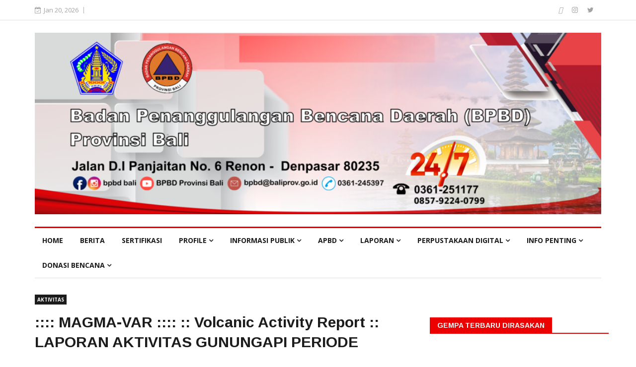

--- FILE ---
content_type: text/html; charset=UTF-8
request_url: https://bpbd.baliprov.go.id/article/1722/magma-var-volcanic-activity-report-laporan-aktivitas-gunungapi-periode-pengamatan-01-03-2020-1800-2400-wita
body_size: 12707
content:
<!DOCTYPE html>
<html lang="en">
<head>

	<!-- Basic Page Needs m
	================================================== -->
  <meta charset="utf-8">
  <title>Badan Penanggulangan Bencana Daerah (BPBD) Provinsi Bali</title>
  <meta name="keywords" content="&lt;p&gt;BPBD Provinsi Bali, Penanggulangan bencana Provinsi Bali,Bencana alam Bali, Mitigasi bencana Provinsi Bali, Tanggap darurat Provinsi Bali, Evakuasi bencana Bali, Pusat informasi bencana Provinsi Bali, Rencana kontinjensi bencana Bali, Koordinasi bencana Provinsi Bali, Pelatihan penanggulangan bencana Bali, Sertifikasi Kesiapsiagaan Bencana&lt;br&gt;

&lt;br&gt;&lt;/p&gt;">
  <link rel="icon" href="https://bpbd.baliprov.go.id/images/X8gOELu59fLXBobMBJBv.png" type="image/x-icon">

	<!-- Mobile Specific Metas
	================================================== -->

	<meta http-equiv="X-UA-Compatible" content="IE=edge">
	<meta name="viewport" content="width=device-width, initial-scale=1.0, maximum-scale=1.0, user-scalable=0">
  
	<!-- Global site tag (gtag.js) - Google Analytics -->
<script async src="https://www.googletagmanager.com/gtag/js?id=G-6ZLZ65MQ78"></script>
<script>
  window.dataLayer = window.dataLayer || [];
  function gtag(){dataLayer.push(arguments);}
  gtag('js', new Date());

  gtag('config', 'G-6ZLZ65MQ78');
</script>

	<!-- CSS
	================================================== -->
	  
  <!-- Bootstrap -->
  
  <link rel="stylesheet" href="https://maxcdn.bootstrapcdn.com/bootstrap/3.4.0/css/bootstrap.min.css">

  <!-- Template styles-->
  <link rel="stylesheet" href="https://bpbd.baliprov.go.id/assets/css/style.css">
  <!-- Responsive styles-->
  <link rel="stylesheet" href="https://bpbd.baliprov.go.id/assets/css/responsive.css">    
  <!-- FontAwesome -->
  <link rel="stylesheet" href="https://bpbd.baliprov.go.id/assets/css/font-awesome.min.css">
  <!-- Animation -->
  <link rel="stylesheet" href="https://bpbd.baliprov.go.id/assets/css/animate.css">
  <!-- Owl Carousel -->
  <link rel="stylesheet" href="https://bpbd.baliprov.go.id/assets/css/owl.carousel.min.css">
  <link rel="stylesheet" href="https://bpbd.baliprov.go.id/assets/css/owl.theme.default.min.css">
  <!-- Colorbox -->
  <link rel="stylesheet" href="https://bpbd.baliprov.go.id/assets/css/colorbox.css">
  <link rel="stylesheet" href="https://bpbd.baliprov.go.id/css/sweetalert.css">

  <style type="text/css">
    img{
      	display: block;
	    max-width: 100%;
	    height: auto;
    }
    .img-responsie{
    	display: block;
	    max-width: 100%;
	    height: auto;
    }
  </style>
</head>
	
<body>
	<div class="body-inner">

	<div id="top-bar" class="top-bar" >
		<div class="container">
			<div class="row">
				<div class="col-md-8 col-sm-8 col-xs-12">
					<div class="ts-date">
						<i class="fa fa-calendar-check-o"></i>Jan 20, 2026
					</div>
					<ul class="unstyled top-nav" style="display: none;">
			            <li><a href="https://bpbd.baliprov.go.id/about-us">About</a></li>
			            <li><a href="https://bpbd.baliprov.go.id/site-map">Site Map</a></li>
			            <li><a href="https://bpbd.baliprov.go.id/privacy">Privacy</a></li>
			            <li><a href="https://bpbd.baliprov.go.id/contact-us">Contact</a></li>
					</ul>
				</div><!--/ Top bar left end -->

				        <div class="col-md-4 col-sm-4 col-xs-12 top-social text-right">
          <ul class="unstyled">
            <li>
                            <a title="Facebook" href="https://www.facebook.com/bpbdbali" target="_blank">
                <span class="social-icon"><i class="fab fa-facebook-square"></i></span>
              </a>
                            <a title="Instagram" href="https://www.instagram.com/bpbdbali/" target="_blank">
                <span class="social-icon"><i class="fa fa-instagram"></i></span>
              </a>
                            <a title="Twitter" href="https://twitter.com/pusdalops_bali?lang=en" target="_blank">
                <span class="social-icon"><i class="fa fa-twitter" aria-hidden="true"></i></span>
              </a>
                          </li>
          </ul><!-- Ul end -->
        </div><!--/ Top social col end -->
			</div><!--/ Content row end -->
		</div><!--/ Container end -->
	</div><!--/ Topbar end -->

	<!-- Header start -->
	<header id="header" class="header" style="">
		<div class="container">
			<img src="https://bpbd.baliprov.go.id/images/headerbaru.png" alt="bali" style="width: 100%;" > 
		</div><!-- Logo and banner area end -->
	</header><!--/ Header end -->

	<div class="main-nav clearfix">
    <div class="container">
      <div class="row">
        <nav class="site-navigation navigation">
          <div class="site-nav-inner pull-left">
            <button type="button" class="navbar-toggle" data-toggle="collapse" data-target=".navbar-collapse">
              <span class="sr-only">Toggle navigation</span>
              <span class="icon-bar"></span>
              <span class="icon-bar"></span>
              <span class="icon-bar"></span>
            </button>

            <div class="collapse navbar-collapse navbar-responsive-collapse">
              <style type="text/css">
                .dropdown:hover .dropdown-menu {
                  display: block;
                }
              </style>
              <ul class="nav navbar-nav">

              <li><a href="https://bpbd.baliprov.go.id">Home</a></li>
              
               
                   
               
                   
               
                   
               
                   
               
                                  <li><a href="https://bpbd.baliprov.go.id/v/37/berita">Berita</a></li> 
                   
               
                   
               
                                  <li><a href="https://bpbd.baliprov.go.id/v/46/sertifikasi">SERTIFIKASI</a></li> 
                   
               
                   
               
                   
               
                   
               
                   
               
                   
               
                   
               
                   
               
                   
               
                   
               
                   
               
                   
               
                   
               
                   
               
                   
               
                   
               
                   
               
                   
               
                   
               
                   
               
                   
               
                   
               
                   
               
                   
               
                   
               
                   
               
                   
               
                   
               
                   
               
                   
               
                   
               
                   
               
                   
               
                   
               
                   
               
                   
               
                   
               
                   
               
                   
               
                   
               
                   
               
                   
               
                   
               
                   
               
                   
               
                   
               
                   
               
                   
               
                   
               
                   
               
                   
               
                   
               
                   
               
                   
               
                   
               
                   
               
                   
               
                   
               
                   
               
                   
               
                   
               
                   
               
                   
               
                   
               
                   
               
                   
               
                   
               
                   
               
                   
               
                   
               
                   
               
                   
               
                   
               
                   
               
                   
               
                   
               
                   
               
                   
               
                   
               
                   
               
                   
               
                   
               
                   
               
                   
               
                   
              
               
                 
               
                 
               
                 
               
                 
               
                 
               
                 
               
                 
               
                                    <li class="dropdown">
                        <a href="#" class="dropdown-toggle" data-toggle="dropdown" role="button" aria-haspopup="true" aria-expanded="true">Profile <i class="fa fa-angle-down"></i></a>
                        
                        <ul class="dropdown-menu">  
                          
                                                      <li><a href="https://bpbd.baliprov.go.id/v/63/sejarah">Sejarah</a></li>
                                                      <li><a href="https://bpbd.baliprov.go.id/v/64/visi-misi">Visi &amp; Misi</a></li>
                                                      <li><a href="https://bpbd.baliprov.go.id/v/100/moto-jenis-pelayanan-dan-maklumat-pelayanan">Moto, Jenis Pelayanan, dan Maklumat Pelayanan</a></li>
                                                      <li><a href="https://bpbd.baliprov.go.id/v/139/rekap-pegawai-bpbd">Rekap Pegawai BPBD</a></li>
                                                      <li><a href="https://bpbd.baliprov.go.id/v/156/tugas-dan-fungsi">Tugas dan Fungsi</a></li>
                           

                        </ul>
                    </li>
                 
               
                 
               
                 
               
                 
               
                 
               
                 
               
                 
               
                 
               
                 
               
                 
               
                 
               
                 
               
                                    <li class="dropdown">
                        <a href="#" class="dropdown-toggle" data-toggle="dropdown" role="button" aria-haspopup="true" aria-expanded="true">Informasi Publik <i class="fa fa-angle-down"></i></a>
                        
                        <ul class="dropdown-menu">  
                          
                                                      <li><a href="https://bpbd.baliprov.go.id/v/104/sk-ppid-pelaksana">SK PPID Pelaksana</a></li>
                                                      <li><a href="https://bpbd.baliprov.go.id/v/125/daftar-informasi-publik-dip-tahun-2023">Daftar Informasi Publik (DIP) Tahun 2023</a></li>
                                                      <li><a href="https://bpbd.baliprov.go.id/v/126/daftar-informasi-publik-dip-tahun-2022">Daftar Informasi Publik (DIP) Tahun 2022</a></li>
                                                      <li><a href="https://bpbd.baliprov.go.id/v/137/daftar-informasi-publik-dip-tahun-2024">Daftar Informasi Publik (DIP) Tahun 2024</a></li>
                                                      <li><a href="https://bpbd.baliprov.go.id/v/141/daftar-informasi-publik-dip-tahun-2025">Daftar Informasi Publik (DIP) Tahun 2025</a></li>
                                                      <li><a href="https://bpbd.baliprov.go.id/v/107/permohonan-informasi">Permohonan Informasi</a></li>
                                                      <li><a href="https://bpbd.baliprov.go.id/v/129/profil-ppid">Profil PPID</a></li>
                                                      <li><a href="https://bpbd.baliprov.go.id/v/108/waktu-layanan">Waktu Layanan</a></li>
                                                      <li><a href="https://bpbd.baliprov.go.id/v/109/mekanisme-keberatan">Mekanisme Keberatan</a></li>
                                                      <li><a href="https://bpbd.baliprov.go.id/v/110/informasi-wajib-berkala">Informasi Wajib Berkala</a></li>
                                                      <li><a href="https://bpbd.baliprov.go.id/v/111/informasi-tersedia-setiap-saat">Informasi Tersedia Setiap Saat</a></li>
                                                      <li><a href="https://bpbd.baliprov.go.id/v/112/laporan-harta-kekayaan-penyelenggara-negara-2022">Laporan Harta Kekayaan Penyelenggara Negara 2022</a></li>
                                                      <li><a href="https://bpbd.baliprov.go.id/v/144/laporan-harta-kekayaan-penyelenggara-negara-2023">Laporan Harta Kekayaan Penyelenggara Negara 2023</a></li>
                                                      <li><a href="https://bpbd.baliprov.go.id/v/145/laporan-harta-kekayaan-penyelenggara-negara-2024">Laporan Harta Kekayaan Penyelenggara Negara 2024</a></li>
                                                      <li><a href="https://bpbd.baliprov.go.id/v/130/penetapan-informasi-dikecualikan">Penetapan Informasi Dikecualikan</a></li>
                                                      <li><a href="https://bpbd.baliprov.go.id/v/114/indeks-kepuasan-masyarakat">Indeks Kepuasan Masyarakat</a></li>
                                                      <li><a href="https://bpbd.baliprov.go.id/v/150/nama-program-atau-kegiatan-tahun-2025">Nama Program atau Kegiatan Tahun 2025</a></li>
                                                      <li><a href="https://bpbd.baliprov.go.id/v/152/sop">SOP</a></li>
                                                      <li><a href="https://bpbd.baliprov.go.id/v/153/formulir-ppid">Formulir PPID</a></li>
                           

                        </ul>
                    </li>
                 
               
                 
               
                 
               
                 
               
                 
               
                 
               
                 
               
                 
               
                 
               
                 
               
                 
               
                 
               
                 
               
                 
               
                 
               
                 
               
                 
               
                 
               
                 
               
                 
               
                 
               
                 
               
                 
               
                 
               
                 
               
                 
               
                 
               
                 
               
                 
               
                 
               
                 
               
                 
               
                 
               
                 
               
                 
               
                 
               
                 
               
                 
               
                 
               
                 
               
                 
               
                 
               
                 
               
                 
               
                 
               
                 
               
                 
               
                 
               
                 
               
                                    <li class="dropdown">
                        <a href="#" class="dropdown-toggle" data-toggle="dropdown" role="button" aria-haspopup="true" aria-expanded="true">APBD <i class="fa fa-angle-down"></i></a>
                        
                        <ul class="dropdown-menu">  
                          
                                                      <li><a href="https://bpbd.baliprov.go.id/v/124/laporan-kinerja-instansi-pemerintah-lkjip">Laporan Kinerja Instansi Pemerintah (LKjIP)</a></li>
                                                      <li><a href="https://bpbd.baliprov.go.id/v/121/dokumen-pelaksanaan-anggaran-tahun-2023">Dokumen Pelaksanaan Anggaran Tahun 2023</a></li>
                                                      <li><a href="https://bpbd.baliprov.go.id/v/122/dokumen-pelaksanaan-anggaran-tahun-2022">Dokumen Pelaksanaan Anggaran Tahun 2022</a></li>
                                                      <li><a href="https://bpbd.baliprov.go.id/v/123/dokumen-pelaksanaan-anggaran-tahun-2021">Dokumen Pelaksanaan Anggaran Tahun 2021</a></li>
                                                      <li><a href="https://bpbd.baliprov.go.id/v/142/dokumen-pelaksanaan-anggaran-tahun-2024">Dokumen Pelaksanaan Anggaran Tahun 2024</a></li>
                                                      <li><a href="https://bpbd.baliprov.go.id/v/143/dokumen-pelaksanaan-anggaran-tahun-2025">Dokumen Pelaksanaan Anggaran Tahun 2025</a></li>
                                                      <li><a href="https://bpbd.baliprov.go.id/v/148/rencana-kerja-dan-anggaran-2024">RENCANA KERJA DAN ANGGARAN 2024</a></li>
                                                      <li><a href="https://bpbd.baliprov.go.id/v/149/rencana-kerja-dan-anggaran-2025">RENCANA KERJA DAN ANGGARAN 2025</a></li>
                                                      <li><a href="https://bpbd.baliprov.go.id/v/146/kerangka-acuan-kegiatan-2024">Kerangka Acuan Kegiatan 2024</a></li>
                                                      <li><a href="https://bpbd.baliprov.go.id/v/147/kerangka-acuan-kegiatan-2025">Kerangka Acuan Kegiatan 2025</a></li>
                           

                        </ul>
                    </li>
                 
               
                 
               
                 
               
                 
               
                 
               
                 
               
                 
               
                                    <li class="dropdown">
                        <a href="#" class="dropdown-toggle" data-toggle="dropdown" role="button" aria-haspopup="true" aria-expanded="true">Laporan <i class="fa fa-angle-down"></i></a>
                        
                        <ul class="dropdown-menu">  
                          
                                                      <li><a href="https://bpbd.baliprov.go.id/v/117/laporan-kinerja-instansi-pemerintah-bpbd-provinsi-bali-tahun-2022-lkjip">Laporan Kinerja Instansi Pemerintah BPBD Provinsi Bali Tahun 2022 (LKjIP)</a></li>
                                                      <li><a href="https://bpbd.baliprov.go.id/v/133/laporan-kinerja-instansi-pemerintah-bpbd-provinsi-bali-tahun-2023-lkjip">Laporan Kinerja Instansi Pemerintah BPBD Provinsi Bali Tahun 2023 (LKjIP)</a></li>
                                                      <li><a href="https://bpbd.baliprov.go.id/v/140/laporan-kinerja-instansi-pemerintah-bpbd-provinsi-bali-tahun-2024-lkjip">Laporan Kinerja Instansi Pemerintah BPBD Provinsi Bali Tahun 2024 (LKjIP)</a></li>
                                                      <li><a href="https://bpbd.baliprov.go.id/v/118/renja-tahun-2022">Renja Tahun 2022</a></li>
                                                      <li><a href="https://bpbd.baliprov.go.id/v/119/renja-tahun-2023">Renja Tahun 2023</a></li>
                                                      <li><a href="https://bpbd.baliprov.go.id/v/116/rencana-strategis-renstra-2018-2023">Rencana Strategis (Renstra) 2018-2023</a></li>
                                                      <li><a href="https://bpbd.baliprov.go.id/v/136/rencana-strategis-renstra-2024-2026">Rencana Strategis (Renstra) 2024-2026</a></li>
                                                      <li><a href="https://bpbd.baliprov.go.id/v/127/daftar-aset-dan-investasi">Daftar Aset dan Investasi</a></li>
                                                      <li><a href="https://bpbd.baliprov.go.id/v/128/laporan-keuangan">Laporan Keuangan</a></li>
                                                      <li><a href="https://bpbd.baliprov.go.id/v/131/laporan-realisasi-anggaran-2023">Laporan Realisasi Anggaran 2023</a></li>
                                                      <li><a href="https://bpbd.baliprov.go.id/v/151/laporan-realisasi-anggaran-2024">Laporan Realisasi Anggaran 2024</a></li>
                                                      <li><a href="https://bpbd.baliprov.go.id/v/154/laporan-realisasi-anggaran-2025">Laporan Realisasi Anggaran 2025</a></li>
                           

                        </ul>
                    </li>
                 
               
                 
               
                 
               
                 
               
                 
               
                 
               
                                    <li class="dropdown">
                        <a href="#" class="dropdown-toggle" data-toggle="dropdown" role="button" aria-haspopup="true" aria-expanded="true">Perpustakaan Digital <i class="fa fa-angle-down"></i></a>
                        
                        <ul class="dropdown-menu">  
                          
                                                      <li><a href="https://bpbd.baliprov.go.id/v/89/peraturan-daerah">Peraturan Daerah</a></li>
                                                      <li><a href="https://bpbd.baliprov.go.id/v/90/peraturan-gubernur">Peraturan Gubernur</a></li>
                                                      <li><a href="https://bpbd.baliprov.go.id/v/91/perka-bnpb">Perka BNPB</a></li>
                                                      <li><a href="https://bpbd.baliprov.go.id/v/132/keputusan-gubernur">Keputusan Gubernur</a></li>
                                                      <li><a href="https://bpbd.baliprov.go.id/v/134/rencana-penanggulangan-bencana">Rencana Penanggulangan Bencana</a></li>
                                                      <li><a href="https://bpbd.baliprov.go.id/v/138/peta-satuan-pendidikan-aman-bencana">Peta Satuan Pendidikan Aman Bencana</a></li>
                                                      <li><a href="https://bpbd.baliprov.go.id/v/135/kajian-risiko-bencana">Kajian Risiko Bencana</a></li>
                                                      <li><a href="https://bpbd.baliprov.go.id/v/102/peta-risiko-bencana-di-provinsi-bali">Peta Risiko Bencana di Provinsi Bali</a></li>
                           

                        </ul>
                    </li>
                 
               
                 
               
                                    <li class="dropdown">
                        <a href="#" class="dropdown-toggle" data-toggle="dropdown" role="button" aria-haspopup="true" aria-expanded="true">Info Penting <i class="fa fa-angle-down"></i></a>
                        
                        <ul class="dropdown-menu">  
                          
                                                      <li><a href="https://bpbd.baliprov.go.id/v/155/zoonosis-dan-pib">Zoonosis dan PIB</a></li>
                                                      <li><a href="https://bpbd.baliprov.go.id/v/96/inovasi">Inovasi</a></li>
                                                      <li><a href="https://bpbd.baliprov.go.id/v/99/indeks-risiko-bencana">Indeks Risiko Bencana</a></li>
                                                      <li><a href="https://bpbd.baliprov.go.id/v/106/data-terpilah">Data Terpilah</a></li>
                                                      <li><a href="https://bpbd.baliprov.go.id/v/93/g20">G20</a></li>
                                                      <li><a href="https://bpbd.baliprov.go.id/v/86/edukasi">Edukasi</a></li>
                                                      <li><a href="https://bpbd.baliprov.go.id/v/94/satgas-covid-19">Satgas Covid-19</a></li>
                                                      <li><a href="https://bpbd.baliprov.go.id/v/101/survey-index-kepuasan-masyarakat">Survey Index Kepuasan Masyarakat</a></li>
                                                      <li><a href="https://bpbd.baliprov.go.id/v/95/hkbn-2021">HKBN 2021</a></li>
                                                      <li><a href="https://bpbd.baliprov.go.id/v/92/gpdrr">GPDRR</a></li>
                                                      <li><a href="https://bpbd.baliprov.go.id/v/97/satgas-pmk">Satgas PMK</a></li>
                                                      <li><a href="https://bpbd.baliprov.go.id/v/157/video-simulasi-dan-evakuasi">VIDEO SIMULASI DAN EVAKUASI</a></li>
                           

                        </ul>
                    </li>
                 
               
                 
               
                 
               
                 
               
                                    <li class="dropdown">
                        <a href="#" class="dropdown-toggle" data-toggle="dropdown" role="button" aria-haspopup="true" aria-expanded="true">Donasi Bencana <i class="fa fa-angle-down"></i></a>
                        
                        <ul class="dropdown-menu">  
                          
                                                      <li><a href="https://bpbd.baliprov.go.id/v/159/rekening-bali-peduli-bencana">Rekening Bali Peduli Bencana</a></li>
                                                      <li><a href="https://bpbd.baliprov.go.id/v/160/logistik-peralatan">Logistik Peralatan</a></li>
                           

                        </ul>
                    </li>
                 
               
                 
               
                 
               
                 
              
               <!--
                <li class="dropdown">
                  <a href="#" class="dropdown-toggle" data-toggle="dropdown" role="button" aria-haspopup="true" aria-expanded="true">Galeri <i class="fa fa-angle-down"></i></a>
                  <ul class="dropdown-menu"> 
                    <li><a href="https://bpbd.baliprov.go.id/gallery/foto">Foto</a></li> 
                    <li><a href="https://bpbd.baliprov.go.id/gallery/videos">Video</a></li>
                  </ul>
                </li>
                -->
                <!-- Galeri menu end -->


              </ul><!--/ Nav ul end -->
            </div><!--/ Collapse end -->

          </div><!-- Site Navbar inner end -->
        </nav><!--/ Navigation end -->

        
        <div class="nav-search" style="display:none;">
          <span id="search"><i class="fa fa-search"></i></span>
        </div><!-- Search end -->
        
        <div class="search-block" style="display: none;">
          <form action="https://bpbd.baliprov.go.id/search" method="get">
            <input type="text" class="typeahead form-control" id="searchinput" name="searchinput" placeholder="Type what you want and enter">
            <!-- <input type="text" class="typeahead  form-control" id="searchinput" name="searchinput" placeholder="Type what you want and enter"> -->
            <span class="search-close">&times;</span>
          </form>
        </div><!-- Site search end -->

      </div><!--/ Row end -->
    </div><!--/ Container end -->

  </div><!-- Menu wrapper end -->

 
	 
	 
	<section class="featured-post-area no-padding">
		<div class="container">
			<div class="row"> 
				 
				
			</div><!-- Row end -->
		</div><!-- Container end -->
	</section><!-- Trending post end -->

	 

	<section class="block-wrapper" style="margin-top: -20px;">
		<div class="container">
			<div class="row">
				<div class="col-lg-8 col-md-8 col-sm-12 col-xs-12">
					

					


                    <div class="single-post">
            
            <div class="post-title-area">
              <a class="post-cat" href="#">Aktivitas</a>
              <h2 class="post-title">
                ::::         MAGMA-VAR         ::::  :: Volcanic Activity Report ::    LAPORAN AKTIVITAS GUNUNGAPI    PERIODE PENGAMATAN  01-03-2020 18:00-24:00 WITA
              </h2>
              <div class="post-meta">
                <span class="post-author">
                  By <a>Tri</a>
                </span>   
                <span class="post-date"><i class="fa fa-clock-o"></i> Mar 1, 2020</span>
                <span class="post-hits"><i class="fa fa-eye"></i> 4943</span>
              </div>
            </div><!-- Post title end -->

            <div class="post-content-area">
              <div class="post-media post-featured-image">
              <a href="https://bpbd.baliprov.go.id/images/x6q0em2xWCNOMBfiiEeP.jpeg" class="gallery-popup cboxElement">
                <img src="https://bpbd.baliprov.go.id/images/x6q0em2xWCNOMBfiiEeP.jpeg" class="img-responsive" alt="">
                </a>
              </div>
              <div class="entry-content">
                <p>::::&nbsp; &nbsp; &nbsp; &nbsp; &nbsp;MAGMA-VAR&nbsp; &nbsp; &nbsp; &nbsp; &nbsp;::::</p><p>:: Volcanic Activity Report ::</p><p><br></p><p>LAPORAN AKTIVITAS GUNUNGAPI</p><p><br></p><p>PERIODE PENGAMATAN</p><p>01-03-2020 18:00-24:00 WITA</p><p><br></p><p>GUNUNGAPI</p><p>Agung (3142 mdpl),</p><p>Karangasem,</p><p>Bali</p><p><br></p><p>METEOROLOGI</p><p>Cuaca mendung dan hujan. Angin bertiup lemah ke arah timur. Suhu udara 23-25 °C dan kelembaban udara 94-95 %.&nbsp;</p><p><br></p><p>VISUAL</p><p>● Gunung jelas, kabut 0-II, hingga kabut 0-III. Asap kawah bertekanan lemah teramati berwarna putih dengan intensitas tipis dan tinggi 50 m di atas puncak kawah.&nbsp;</p><p><br></p><p>KEGEMPAAN</p><p>■ Hembusan</p><p>(Jumlah : 1, Amplitudo : 1.5 mm, Durasi : 33 detik)</p><p>■ Tektonik Jauh</p><p>(Jumlah : 2, Amplitudo : 1.5-3 mm, S-P : 15-55 detik, Durasi : 58-217 detik)</p><p><br></p><p>KETERANGAN LAIN</p><p>Nihil</p><p><br></p><p>TINGKAT AKTIVITAS</p><p>G. Agung Level III (Siaga)</p><p><br></p><p>REKOMENDASI</p><p>(1) Masyarakat di sekitar G. Agung dan pendaki/pengunjung/wisatawan agar tidak berada, tidak melakukan pendakian dan tidak melakukan aktivitas apapun di Zona Perkiraan Bahaya yaitu di seluruh area di dalam radius 4 km dari Kawah Puncak G. Agung. Zona Perkiraan Bahaya sifatnya dinamis dan terus dievaluasi dan dapat diubah sewaktu-waktu mengikuti perkembangan data pengamatan G. Agung yang paling aktual/terbaru.</p><p>(2) Masyarakat yang bermukim dan beraktivitas di sekitar aliran-aliran sungai yang berhulu di Gunung Agung agar mewaspadai potensi ancaman bahaya sekunder berupa aliran lahar hujan yang dapat terjadi terutama pada musim hujan dan jika material erupsi masih terpapar di area puncak. Area landaan aliran lahar hujan mengikuti aliran-aliran sungai yang berhulu di Gunung Agung.</p><p><br></p><p>PENYUSUN LAPORAN</p><p>Wahyu Ardi Setiawan</p><p><br></p><p>SUMBER DATA</p><p>KESDM, Badan Geologi, PVMBG</p><p>Pos Pengamatan Gunungapi Agung</p><p>https://magma.vsi.esdm.go.id/</p>
              </div><!-- Entery content end -->

              <div class="tags-area clearfix">
                  <div class="post-tags">
                                  <span>Tags:</span>
                                                                        </div>
              </div><!-- Tags end -->

        
                      


          <div class="related-posts ">
            <h3 class="block-title"><span>Related Posts</span></h3>

            <div id="latest-news-slide" class="owl-carousel owl-theme latest-news-slide">

                          <div class="item">
                <div class="post-block-style clearfix">
                  <div class="post-thumb">
                    <a href="https://bpbd.baliprov.go.id/article/3948/perkuat-kesiapsiagaan-bencana-24-hotel-terima-sertifikat-skb">
                    <img class="img-responsive" src="https://bpbd.baliprov.go.id/images/GTuHdZkYBDyIRD3qCdQI.png" alt="" /></a>
                  </div>
                  <div class="post-content">
                    <p class="post-title ">
                      <a href="https://bpbd.baliprov.go.id/article/3948/perkuat-kesiapsiagaan-bencana-24-hotel-terima-sertifikat-skb">PERKUAT KESIAPSIAGAAN BENCANA, 24 HOTEL TERIMA SERTIFIKAT SKB</a>
                    </p>
                    <div class="post-meta">
                      <span class="post-author"><a>Pusdalops</a></span>
                      <span class="post-date">Jan 20, 2026</span>
                    </div>
                  </div><!-- Post content end -->
                </div><!-- Post Block style end -->
              </div>
                            <div class="item">
                <div class="post-block-style clearfix">
                  <div class="post-thumb">
                    <a href="https://bpbd.baliprov.go.id/article/3947/bpbd-bali-bantu-korban-tanah-longsor-tabanan">
                    <img class="img-responsive" src="https://bpbd.baliprov.go.id/images/fvvOJMFTgaErWXznQISm.jpg" alt="" /></a>
                  </div>
                  <div class="post-content">
                    <p class="post-title ">
                      <a href="https://bpbd.baliprov.go.id/article/3947/bpbd-bali-bantu-korban-tanah-longsor-tabanan">BPBD Bali Bantu Korban Tanah Longsor Tabanan</a>
                    </p>
                    <div class="post-meta">
                      <span class="post-author"><a>Pusdalops</a></span>
                      <span class="post-date">Jan 20, 2026</span>
                    </div>
                  </div><!-- Post content end -->
                </div><!-- Post Block style end -->
              </div>
                            <div class="item">
                <div class="post-block-style clearfix">
                  <div class="post-thumb">
                    <a href="https://bpbd.baliprov.go.id/article/3946/pelantikan-pegawai-pemerintah-dengan-perjanjian-kerja-paruh-waktu-di-lingkungan-bpbd-provinsi-bali">
                    <img class="img-responsive" src="https://bpbd.baliprov.go.id/images/EKVu85gurTczq60ebEqG.jpg" alt="" /></a>
                  </div>
                  <div class="post-content">
                    <p class="post-title ">
                      <a href="https://bpbd.baliprov.go.id/article/3946/pelantikan-pegawai-pemerintah-dengan-perjanjian-kerja-paruh-waktu-di-lingkungan-bpbd-provinsi-bali">Pelantikan Pegawai Pemerintah dengan Perjanjian Kerja Paruh Waktu di Lingkungan BPBD Provinsi Bali</a>
                    </p>
                    <div class="post-meta">
                      <span class="post-author"><a>Pusdalops</a></span>
                      <span class="post-date">Jan 20, 2026</span>
                    </div>
                  </div><!-- Post content end -->
                </div><!-- Post Block style end -->
              </div>
                            <div class="item">
                <div class="post-block-style clearfix">
                  <div class="post-thumb">
                    <a href="https://bpbd.baliprov.go.id/article/3945/lokakarya-finalisasi-sop-klaster-logistik-dan-penilaian-kapasitas-logistik-pb-provinsi-bali">
                    <img class="img-responsive" src="https://bpbd.baliprov.go.id/images/rjQEhC7KUwJ8jJTNxggV.jpg" alt="" /></a>
                  </div>
                  <div class="post-content">
                    <p class="post-title ">
                      <a href="https://bpbd.baliprov.go.id/article/3945/lokakarya-finalisasi-sop-klaster-logistik-dan-penilaian-kapasitas-logistik-pb-provinsi-bali">Lokakarya Finalisasi SOP Klaster Logistik dan Penilaian Kapasitas Logistik PB Provinsi Bali</a>
                    </p>
                    <div class="post-meta">
                      <span class="post-author"><a>Pusdalops</a></span>
                      <span class="post-date">Jan 20, 2026</span>
                    </div>
                  </div><!-- Post content end -->
                </div><!-- Post Block style end -->
              </div>
                            <div class="item">
                <div class="post-block-style clearfix">
                  <div class="post-thumb">
                    <a href="https://bpbd.baliprov.go.id/article/3944/perkuat-kesiapsiagaan-bencana-tim-skb-laksanakan-visitasi-di-marriotts-bali-nusa-dua-gardens">
                    <img class="img-responsive" src="https://bpbd.baliprov.go.id/images/eCEpNFPIr9zLi9gRlmwO.jpg" alt="" /></a>
                  </div>
                  <div class="post-content">
                    <p class="post-title ">
                      <a href="https://bpbd.baliprov.go.id/article/3944/perkuat-kesiapsiagaan-bencana-tim-skb-laksanakan-visitasi-di-marriotts-bali-nusa-dua-gardens">Perkuat Kesiapsiagaan Bencana, Tim SKB Laksanakan Visitasi di Marriott’s Bali Nusa Dua Gardens</a>
                    </p>
                    <div class="post-meta">
                      <span class="post-author"><a>Pusdalops</a></span>
                      <span class="post-date">Jan 20, 2026</span>
                    </div>
                  </div><!-- Post content end -->
                </div><!-- Post Block style end -->
              </div>
                            <div class="item">
                <div class="post-block-style clearfix">
                  <div class="post-thumb">
                    <a href="https://bpbd.baliprov.go.id/article/3943/bpbd-bali-fasilitasi-penyaluran-bantuan-bencana-dari-yayasan-dwijendra">
                    <img class="img-responsive" src="https://bpbd.baliprov.go.id/images/wYuktcivzvLKcw5qS0ih.png" alt="" /></a>
                  </div>
                  <div class="post-content">
                    <p class="post-title ">
                      <a href="https://bpbd.baliprov.go.id/article/3943/bpbd-bali-fasilitasi-penyaluran-bantuan-bencana-dari-yayasan-dwijendra">BPBD Bali Fasilitasi Penyaluran Bantuan Bencana dari Yayasan Dwijendra</a>
                    </p>
                    <div class="post-meta">
                      <span class="post-author"><a>Pusdalops</a></span>
                      <span class="post-date">Jan 20, 2026</span>
                    </div>
                  </div><!-- Post content end -->
                </div><!-- Post Block style end -->
              </div>
                            <div class="item">
                <div class="post-block-style clearfix">
                  <div class="post-thumb">
                    <a href="https://bpbd.baliprov.go.id/article/3942/perkuat-kesiapsiagaan-bpbd-bali-dukung-kkn-ipe-2026">
                    <img class="img-responsive" src="https://bpbd.baliprov.go.id/images/5ivQIEuMLTmTIgXHVE6v.png" alt="" /></a>
                  </div>
                  <div class="post-content">
                    <p class="post-title ">
                      <a href="https://bpbd.baliprov.go.id/article/3942/perkuat-kesiapsiagaan-bpbd-bali-dukung-kkn-ipe-2026">Perkuat Kesiapsiagaan, BPBD Bali Dukung KKN IPE 2026</a>
                    </p>
                    <div class="post-meta">
                      <span class="post-author"><a>Pusdalops</a></span>
                      <span class="post-date">Jan 20, 2026</span>
                    </div>
                  </div><!-- Post content end -->
                </div><!-- Post Block style end -->
              </div>
                            <div class="item">
                <div class="post-block-style clearfix">
                  <div class="post-thumb">
                    <a href="https://bpbd.baliprov.go.id/article/3941/penguatan-kesiapsiagaan-bencana-di-sektor-dunia-usaha">
                    <img class="img-responsive" src="https://bpbd.baliprov.go.id/images/tWG9QjP0PtToo4UuTBzy.png" alt="" /></a>
                  </div>
                  <div class="post-content">
                    <p class="post-title ">
                      <a href="https://bpbd.baliprov.go.id/article/3941/penguatan-kesiapsiagaan-bencana-di-sektor-dunia-usaha">Penguatan Kesiapsiagaan Bencana di Sektor Dunia Usaha</a>
                    </p>
                    <div class="post-meta">
                      <span class="post-author"><a>Pusdalops</a></span>
                      <span class="post-date">Jan 20, 2026</span>
                    </div>
                  </div><!-- Post content end -->
                </div><!-- Post Block style end -->
              </div>
                            <div class="item">
                <div class="post-block-style clearfix">
                  <div class="post-thumb">
                    <a href="https://bpbd.baliprov.go.id/article/3940/reaktivasi-tuk-pb-untuk-penguatan-kompetensi-dan-peningkatan-layanan-kebencanaan">
                    <img class="img-responsive" src="https://bpbd.baliprov.go.id/images/Csu2PBv6K96AMFEgvnho.jpg" alt="" /></a>
                  </div>
                  <div class="post-content">
                    <p class="post-title ">
                      <a href="https://bpbd.baliprov.go.id/article/3940/reaktivasi-tuk-pb-untuk-penguatan-kompetensi-dan-peningkatan-layanan-kebencanaan">Reaktivasi TUK PB untuk Penguatan Kompetensi dan Peningkatan Layanan Kebencanaan</a>
                    </p>
                    <div class="post-meta">
                      <span class="post-author"><a>Pusdalops</a></span>
                      <span class="post-date">Jan 20, 2026</span>
                    </div>
                  </div><!-- Post content end -->
                </div><!-- Post Block style end -->
              </div>
                            <div class="item">
                <div class="post-block-style clearfix">
                  <div class="post-thumb">
                    <a href="https://bpbd.baliprov.go.id/article/3939/peringatan-dini-cuacaiklim-dasarian-ii-januari-2026-provinsi-bali">
                    <img class="img-responsive" src="https://bpbd.baliprov.go.id/images/VWwvyOqMJZLuOCR15VMb.png" alt="" /></a>
                  </div>
                  <div class="post-content">
                    <p class="post-title ">
                      <a href="https://bpbd.baliprov.go.id/article/3939/peringatan-dini-cuacaiklim-dasarian-ii-januari-2026-provinsi-bali">PERINGATAN DINI CUACA/IKLIM DASARIAN II JANUARI 2026 PROVINSI BALI</a>
                    </p>
                    <div class="post-meta">
                      <span class="post-author"><a>Pusdalops</a></span>
                      <span class="post-date">Jan 20, 2026</span>
                    </div>
                  </div><!-- Post content end -->
                </div><!-- Post Block style end -->
              </div>
              
            </div><!-- Carousel end -->
          </div><!-- Related posts end -->

              
            </div><!-- post-content end -->
          </div><!-- Single post end -->

          





 <!-- list news per menu -->

					 

					 
 
					 

					<div class="gap-30"></div> 

					
					 
					 

					  
					
					
					


				</div><!-- Content Col end -->

				<div class="col-lg-4 col-md-4 col-sm-12 col-xs-12">
					<div class="sidebar sidebar-right">
						

						<section class="block-wrapper cuacaToday">
    <div class="container">
      	<div class="row"> 
      		<div class="col-md-4">
      			<div class="block color-red">
		            <a href="#">
		              <h3 class="block-title">
		                <span>Gempa Terbaru Dirasakan</span>
		              </h3>
		            </a>
		        </div>
		        <div class="row">
		        	<style type="text/css">
		        		.gempa .panel{height: 300px; overflow: auto;}
		        	</style>
		        	<div class="col-md-12 gempa">
		        	    		        	        <h3>Daftar Gempa Bumi M 5.0+</h3>
                            <table class="table table-bordered table-striped" style="width:100%;max-width:800px">
                                <tbody>
                                    <tr><th>Tanggal</th><td>12 Nov 2025</td></tr>
                                    <tr><th>Jam</th><td>03:23:32 WIB</td></tr>
                                    <tr><th>Koordinat (Desimal)</th><td>-5.30, 133.93</td></tr>
                                    <tr><th>Koordinat (LS/BT)</th><td>5.30 LS , 133.93 BT</td></tr>
                                    <tr><th>Magnitude</th><td>5.5</td></tr>
                                    <tr><th>Kedalaman</th><td>10 km</td></tr>
                                    <tr><th>Wilayah</th><td>60 km BaratLaut KEP.ARU-MALUKU</td></tr>
                                    <tr><th>Potensi</th><td>Tidak berpotensi tsunami</td></tr>
                                </tbody>
                            </table>
                        		        	</div>
		        	<div class="col-md-12 gempa">
		        	    		        	    <h3>Daftar Gempa Bumi Terbaru</h3>
		        	    <table class="table table-bordered table-striped" style="width:100%;max-width:800px">
                            <tr>
                                <th>Tanggal</th>
                                <td>12 Nov 2025</td>
                            </tr>
                            <tr>
                                <th>Jam</th>
                                <td>03:23:32 WIB</td>
                            </tr>
                            <tr>
                                <th>Koordinat</th>
                                <td>-5.300000, 133.930000</td>
                            </tr>
                            <tr>
                                <th>Lintang</th>
                                <td>5.30 LS</td>
                            </tr>
                            <tr>
                                <th>Bujur</th>
                                <td>133.93 BT</td>
                            </tr>
                            <tr>
                                <th>Magnitude</th>
                                <td>5.5</td>
                            </tr>
                            <tr>
                                <th>Kedalaman</th>
                                <td>10 km</td>
                            </tr>
                            <tr>
                                <th>Wilayah</th>
                                <td>Pusat gempa berada di laut 60 km barat laut Kep. Aru</td>
                            </tr>
                            <tr>
                                <th>Dirasakan</th>
                                <td>III Dobo</td>
                            </tr>
                        </table>
                        		        	</div>
		        </div>
		        <p><u><em>Sumber :  BMKG</em></u></p>
		        <hr>
	    	</div>
      	</div>
    </div>
</section>

						<div class="widget color-default" style="margin-top: -30px;"> 
 <div class="list-post-block">
    <a href="https://www.balikom.info/link/skbbali" target="_new">
    	<img src="https://bpbd.baliprov.go.id/assets/images/sertifikat.jpeg" alt="bali">
    </a>
  </div><!-- List post block end --> 

  <div class="list-post-block">
    <a href="http://lapor.go.id" target="_new">
    	<img src="https://bpbd.baliprov.go.id/assets/images/lapor.jpg" alt="bali">
    </a>
  </div><!-- List post block end --> 
  <div class="list-post-block">
    <a href="http://balisatudata.baliprov.go.id/" target="_new">
      <img src="https://balisatudata.baliprov.go.id/assets/img/logo-satu-data.png" alt="bali">
    </a> 
  </div>
  <div class="list-post-block">
    <a href="https://ppid.baliprov.go.id/" target="_new">
      <img src="https://bpbd.baliprov.go.id/assets/images/ppid.jpg" alt="bali">
    </a>
  </div>
  <div class="list-post-block">
    <a href="https://mhews.bmkg.go.id/bali-forecast" target="_new">
      <img src="https://bpbd.baliprov.go.id/assets/images/mhews.jpg" alt="bali">
    </a>
  </div>
  <!-- List post block end  
  <div class="list-post-block">
    <a href="https://bpbd.baliprov.go.id/e-event" target="_new">
      <img src="https://bpbd.baliprov.go.id/assets/images/event.jpg" alt="bali">
    </a> 
  </div> List post block end -->  
</div><!-- Popular news widget end -->

<div class="widget color-default"> 
  <h3 class="block-title"><span>PETA KRB</span></h3>
  <div class="list-post-block">
     <img src="https://bpbd.baliprov.go.id/images/KRB_Agung.jpg" alt="bali">
  </div><!-- List post block end --> 
</div><!-- Popular news widget end -->


<div class="widget color-default"> 
  <h3 class="block-title"><span>SIAGA LETUSAN GUNUNG AGUNG</span></h3>
  <div class="list-post-block">
    <img src="https://bpbd.baliprov.go.id/images/siaga_gunung_agung.jpeg" alt="bali">
  </div><!-- List post block end --> 
</div><!-- Popular news widget end -->

 

						

						
					</div><!-- Sidebar right end -->
				</div><!-- Sidebar Col end -->

			</div><!-- Row end -->
		</div><!-- Container end -->
	</section><!-- First block end -->

	

	



	<footer id="footer" class="footer" style="background: #f5f5f5; margin-top:-100px;">
		<div class="footer-main">
			<div class="container">
				<div class="row">
					<style>
						.morecontent span {
						    display: none;
						}
						.morelink {
						    display: block;
						}
					</style>

					<div class="col-md-4 m-0 col-sm-12 footer-widget widget-categories"> 
						<h3 class="block-title"><span>Kepala Pelaksana</span></h3>
						<img src="https://bpbd.baliprov.go.id/assets/images/kadis.jpeg" class="img-responsie" width="200" style="text-align:center; margin:0 auto;">
						<p class="text-center" style="color: red;"><b>Dr. I Gede Agung Teja Bhusana Yadnya, SSTP., M.Si.</b></p>
						<p class="text-center" style="color: orange;">Kepala Pelaksana Badan Penanggulangan Bencana Daerah Provinsi Bali</p>
						<p class="text-justify more">
							Salam Tangguh !!! Selamat datang di website Badan Penanggulangan Bencana Daerah (BPBD) Provinsi Bali. BPBD Provinsi Bali mengampu misi ke-19 dari Visi dan Misi Gubernur Bali yaitu mengembangkan sistem keamanan terpadu yang ditopang dengan sumber daya manusia serta sarana prasarana yang memadai untuk menjaga keamanan daerah dan krama Bali serta keamanan para wisatawan. Website ini merupakan sarana untuk memberikan informasi kebencanaan yang ada di seluruh Provinsi Bali, informasi peringatan dini, pengetahuan dan upaya penanggulangan bencana serta sharing kinerja dan kegiatan BPBD Provinsi Bali kepada masyarakat luas baik pada saat pra bencana, tanggap darurat maupun pasca bencana. Melalui website BPBD Provinsi Bali, mari kita membangun kemitraan yang saling membantu, memperkuat dan saling menguntungkan dalam pertukaran informasi kebencanaan berlandaskan kearifan lokal Bali yang dipadukan dengan kemajuan IT guna mewujudkan NANGUN SAT KERTHI LOKA BALI melalui Pola Pembangunan Semesta Berencana menuju Bali Era Baru. Kiranya website ini bisa menjadi referensi bagi masyarakat yang ingin mendapatkan informasi kebencanaan yang ada di Provinsi Bali.  
						</p> 
						
					</div><!-- Col end -->

		          	<div class="col-md-4  m-0 col-sm-12 footer-widget twitter-widget" style="display:none;"> 
						          
            <div class="widget color-default"> 
              <h3 class="block-title"><span>Berita Populer</span></h3>
              <div class="list-post-block">
                <ul class="list-post">
                                </ul><!-- List post end -->
              </div><!-- List post block end --> 
            </div><!-- Popular news widget end -->
		          	</div><!-- Col end -->

					<div class="col-md-4  m-0  col-sm-12 footer-widget twitter-widget"> 
			                      
            <div class="widget color-default"> 
              <h3 class="block-title"><span>Artikel</span></h3>
              <div class="list-post-block">
                <ul class="list-post">
                                  <li class="clearfix" style="margin-bottom:20px; max-height:none; border-bottom:solid 1px #000; padding-bottom:15px;">
                    <div class="post-block-style post-float clearfix">
                      <div class="post-thumb">
                        <a href="https://bpbd.baliprov.go.id/article/3309/sosialisasi-bali-anti-korupsi">
                          <img class="img-responsive" src="https://bpbd.baliprov.go.id/images/x3P8S2kIEHEQhbfY5UhV.png" alt="" />
                        </a>
                        <a class="post-cat" href="https://bpbd.baliprov.go.id/v/27/Artikel">Artikel</a>
                      </div><!-- Post thumb end -->

                      <div class="post-content">
                        <h2 class="post-title title-small">
                          <a href="https://bpbd.baliprov.go.id/article/3309/sosialisasi-bali-anti-korupsi">Sosialisasi Bali Anti Korupsi... </a>
                        </h2>
                        <div class="post-meta">
                          <span class="post-date">Apr 16, 2024</span>
                        </div>
                      </div><!-- Post content end -->
                    </div><!-- Post block style end -->
                  </li><!-- Li 1 end -->
                                    <li class="clearfix" style="margin-bottom:20px; max-height:none; border-bottom:solid 1px #000; padding-bottom:15px;">
                    <div class="post-block-style post-float clearfix">
                      <div class="post-thumb">
                        <a href="https://bpbd.baliprov.go.id/article/2944/siap-siaga-menghadapi-kekeringan">
                          <img class="img-responsive" src="https://bpbd.baliprov.go.id/images/4EQzKQ2mE6NauZxTE88Z.png" alt="" />
                        </a>
                        <a class="post-cat" href="https://bpbd.baliprov.go.id/v/27/Artikel">Artikel</a>
                      </div><!-- Post thumb end -->

                      <div class="post-content">
                        <h2 class="post-title title-small">
                          <a href="https://bpbd.baliprov.go.id/article/2944/siap-siaga-menghadapi-kekeringan">SIAP SIAGA MENGHADAPI KEKERINGAN... </a>
                        </h2>
                        <div class="post-meta">
                          <span class="post-date">Mar 27, 2023</span>
                        </div>
                      </div><!-- Post content end -->
                    </div><!-- Post block style end -->
                  </li><!-- Li 1 end -->
                                    <li class="clearfix" style="margin-bottom:20px; max-height:none; border-bottom:solid 1px #000; padding-bottom:15px;">
                    <div class="post-block-style post-float clearfix">
                      <div class="post-thumb">
                        <a href="https://bpbd.baliprov.go.id/article/2479/gubernur-bali-ngrastiti-bhakti">
                          <img class="img-responsive" src="https://bpbd.baliprov.go.id/images/RaGkiBuYwqkIgGSMD4W3.jpeg" alt="" />
                        </a>
                        <a class="post-cat" href="https://bpbd.baliprov.go.id/v/27/Artikel">Artikel</a>
                      </div><!-- Post thumb end -->

                      <div class="post-content">
                        <h2 class="post-title title-small">
                          <a href="https://bpbd.baliprov.go.id/article/2479/gubernur-bali-ngrastiti-bhakti">Gubernur Bali “Ngrastiti Bhakti”... </a>
                        </h2>
                        <div class="post-meta">
                          <span class="post-date">Jul 7, 2021</span>
                        </div>
                      </div><!-- Post content end -->
                    </div><!-- Post block style end -->
                  </li><!-- Li 1 end -->
                                    <li class="clearfix" style="margin-bottom:20px; max-height:none; border-bottom:solid 1px #000; padding-bottom:15px;">
                    <div class="post-block-style post-float clearfix">
                      <div class="post-thumb">
                        <a href="https://bpbd.baliprov.go.id/article/2474/laksanakan-dengan-taat-ppkm-darurat">
                          <img class="img-responsive" src="https://bpbd.baliprov.go.id/images/wQxorKqdgxyYGB68g355.jpg" alt="" />
                        </a>
                        <a class="post-cat" href="https://bpbd.baliprov.go.id/v/27/Artikel">Artikel</a>
                      </div><!-- Post thumb end -->

                      <div class="post-content">
                        <h2 class="post-title title-small">
                          <a href="https://bpbd.baliprov.go.id/article/2474/laksanakan-dengan-taat-ppkm-darurat">Laksanakan Dengan Taat PPKM Darurat... </a>
                        </h2>
                        <div class="post-meta">
                          <span class="post-date">Jul 3, 2021</span>
                        </div>
                      </div><!-- Post content end -->
                    </div><!-- Post block style end -->
                  </li><!-- Li 1 end -->
                                    <li class="clearfix" style="margin-bottom:20px; max-height:none; border-bottom:solid 1px #000; padding-bottom:15px;">
                    <div class="post-block-style post-float clearfix">
                      <div class="post-thumb">
                        <a href="https://bpbd.baliprov.go.id/article/2386/ideathon-bali-kembali-penguatan-bali-melalui-riset-kebencanaan">
                          <img class="img-responsive" src="https://bpbd.baliprov.go.id/images/aHzyg8tyAEBxnGoUdBvr.jpeg" alt="" />
                        </a>
                        <a class="post-cat" href="https://bpbd.baliprov.go.id/v/27/Artikel">Artikel</a>
                      </div><!-- Post thumb end -->

                      <div class="post-content">
                        <h2 class="post-title title-small">
                          <a href="https://bpbd.baliprov.go.id/article/2386/ideathon-bali-kembali-penguatan-bali-melalui-riset-kebencanaan">Ideathon Bali Kembali, Penguatan Bali melalui Riset Kebencanaan... </a>
                        </h2>
                        <div class="post-meta">
                          <span class="post-date">Mar 12, 2021</span>
                        </div>
                      </div><!-- Post content end -->
                    </div><!-- Post block style end -->
                  </li><!-- Li 1 end -->
                                    <li class="clearfix" style="margin-bottom:20px; max-height:none; border-bottom:solid 1px #000; padding-bottom:15px;">
                    <div class="post-block-style post-float clearfix">
                      <div class="post-thumb">
                        <a href="https://bpbd.baliprov.go.id/article/1609/renstra-badan-penanggulangan-bencana-daerah-provinsi-bali-tahun-2014-2018">
                          <img class="img-responsive" src="https://bpbd.baliprov.go.id/images/nEEdqFa6ZasIUvg0POSc.jpg" alt="" />
                        </a>
                        <a class="post-cat" href="https://bpbd.baliprov.go.id/v/27/Artikel">Artikel</a>
                      </div><!-- Post thumb end -->

                      <div class="post-content">
                        <h2 class="post-title title-small">
                          <a href="https://bpbd.baliprov.go.id/article/1609/renstra-badan-penanggulangan-bencana-daerah-provinsi-bali-tahun-2014-2018">Renstra Badan Penanggulangan Bencana Daerah Provinsi Bali Tahun 2014-2018... </a>
                        </h2>
                        <div class="post-meta">
                          <span class="post-date">Feb 1, 2020</span>
                        </div>
                      </div><!-- Post content end -->
                    </div><!-- Post block style end -->
                  </li><!-- Li 1 end -->
                                    <li class="clearfix" style="margin-bottom:20px; max-height:none; border-bottom:solid 1px #000; padding-bottom:15px;">
                    <div class="post-block-style post-float clearfix">
                      <div class="post-thumb">
                        <a href="https://bpbd.baliprov.go.id/article/389/nangun-sat-kerthi-loka-bali">
                          <img class="img-responsive" src="https://bpbd.baliprov.go.id/images/etC3AfjWI7N619SOaKFm.jpg" alt="" />
                        </a>
                        <a class="post-cat" href="https://bpbd.baliprov.go.id/v/27/Artikel">Artikel</a>
                      </div><!-- Post thumb end -->

                      <div class="post-content">
                        <h2 class="post-title title-small">
                          <a href="https://bpbd.baliprov.go.id/article/389/nangun-sat-kerthi-loka-bali">Nangun Sat Kerthi Loka Bali... </a>
                        </h2>
                        <div class="post-meta">
                          <span class="post-date">Sep 4, 2018</span>
                        </div>
                      </div><!-- Post content end -->
                    </div><!-- Post block style end -->
                  </li><!-- Li 1 end -->
                                  </ul><!-- List post end -->
              </div><!-- List post block end --> 
            </div><!-- Popular news widget end -->
		          	</div><!-- Col end -->

				</div><!-- Row end -->
			</div><!-- Container end -->
		</div><!-- Footer main end --> 
	</footer><!-- Footer end -->
	<footer class="footer" style="padding:30px 0;">
		<div class="footer-main text-center" style="background: #1c1c1c;">
			<div class="container">
				<div class="row">
					<div class="col-md-4 text-bottom" style="  bottom: 0;">&nbsp;<br><br><br>
						<img  src="https://bpbd.baliprov.go.id/images/YbsaNm7LeW4IVt7y1BRJ.png" alt="" style="width: auto; text-align: bottom; display:  inline;" />
						<h4 style="color: #fff;">Badan Penanggulangan Bencana Daerah (BPBD) Prov. BALI</h4>
					</div><!-- Col end -->
					<div class="col-md-4 text-left">
						<h3 class="widget-title" style="text-align: center;">Alamat</h3>
						<p>
							<i class="fa fa-home"></i>  Jalan D.I Panjaitan No. 6 Renon - Denpasar 80235
						</p>
						<p><i class="fa fa-phone"></i> Telp. 0361 - 245397</p>
						<p><i class="fa fa-fax"></i> Fax. 0361 - 245395</p>
				        <p><i class="fa fa-envelope-o"></i> bpbd@baliprov.go.id</p>
				        <p><i class="fa fa-world"></i> Website : bpbd.baliprov.go.id</p>
					</div><!-- Col end -->
					<div>
						<h3 class="widget-title">Media Sosial</h3>
						    <ul class="unstyled footer-social">
      <li>
              <a title="Facebook" href="https://www.facebook.com/bpbdbali" target="_blank">
          <span class="social-icon"><i class="fab fa-facebook-square"></i></span>
        </a>
              <a title="Instagram" href="https://www.instagram.com/bpbdbali/" target="_blank">
          <span class="social-icon"><i class="fa fa-instagram"></i></span>
        </a>
              <a title="Twitter" href="https://twitter.com/pusdalops_bali?lang=en" target="_blank">
          <span class="social-icon"><i class="fa fa-twitter" aria-hidden="true"></i></span>
        </a>
            </li>
    </ul>
					</div><!-- Col end -->

				</div><!-- Row end -->
			</div><!-- Container end -->
		</div><!-- Footer info end -->
	</footer>

	<div class="copyright">
		<div class="container">
			<div class="row">
				<div class="col-md-12 col-sm-6" style="margin:0 auto; text-align:center;">
					<div class="copyright-info">
						<span>Copyright © 2019 Badan Penanggulangan Bencana Daerah (BPBD) Prov. BALI.</span>
					</div>
				</div> 
			</div><!-- Row end -->

			<div id="back-to-top" data-spy="affix" data-offset-top="10" class="back-to-top affix">
				<button class="btn btn-primary" title="Back to Top">
					<i class="fa fa-angle-up"></i>
				</button>
			</div>

		</div><!-- Container end -->
	</div><!-- Copyright end -->

	<!--modal-->
	

	<!-- Javascript Files
	================================================== -->

	<!-- initialize jQuery Library -->
	<script type="text/javascript" src="https://bpbd.baliprov.go.id/assets/js/jquery.js"></script>
	<!-- Bootstrap jQuery -->
	<script type="text/javascript" src="https://bpbd.baliprov.go.id/assets/js/bootstrap.min.js"></script>
	
	<script src="https://cdnjs.cloudflare.com/ajax/libs/bootstrap-3-typeahead/4.0.1/bootstrap3-typeahead.min.js"></script>

	<!-- Owl Carousel -->
	<script type="text/javascript" src="https://bpbd.baliprov.go.id/assets/js/owl.carousel.min.js"></script>
	<!-- Counter -->
	<script type="text/javascript" src="https://bpbd.baliprov.go.id/assets/js/jquery.counterup.min.js"></script>
	<!-- Waypoints -->
	<script type="text/javascript" src="https://bpbd.baliprov.go.id/assets/js/waypoints.min.js"></script>
	<!-- Color box -->
	<script type="text/javascript" src="https://bpbd.baliprov.go.id/assets/js/jquery.colorbox.js"></script>
	<!-- Smoothscroll -->
	<script type="text/javascript" src="https://bpbd.baliprov.go.id/assets/js/smoothscroll.js"></script>


	<!-- Template custom -->
	<script type="text/javascript" src="https://bpbd.baliprov.go.id/assets/js/custom.js"></script>
	<script src="https://bpbd.baliprov.go.id/js/sweetalert.js"></script>
	
	<script type="text/javascript">
    var path = "https://bpbd.baliprov.go.id/autocomplete-ajax";
    $('input.typeahead').typeahead({
        source:  function (query, process) {
        return $.get(path, { query: query }, function (data) {
                return process(data);
            });
        }
    });

    $(document).ready(function() { 
    	// $('#myModalInfo').show(); 

    	$('.close').click(function(){
    		$('#myModalInfo').hide();
    	});

    	//dropdown menu
    	$('.dropdown-toggle').click(function(e) {
		  if ($(document).width() > 768) {
		    e.preventDefault();

		    var url = $(this).attr('href');

		       
		    if (url !== '#') {
		    
		      window.location.href = url;
		    }

		  }
		});
    });


	</script>

  
  
  	<script type="text/javascript">
  $(".alert").delay(10000).slideUp(300, function() {
       $(this).alert('close');
    });
</script>
 
	
	<script>
		$(document).ready(function() {
		    // Configure/customize these variables.
		    var showChar = 107;  // How many characters are shown by default
		    var ellipsestext = "...";
		    var moretext = "(Selengkapnya...)";
		    var lesstext = "(Tutup...)";
		    

		    $('.more').each(function() {
		        var content = $(this).html();
		 
		        if(content.length > showChar) {
		 
		            var c = content.substr(0, showChar);
		            var h = content.substr(showChar, content.length - showChar);
		 
		            var html = c + '<br><span class="moreellipses">' + ellipsestext+ '&nbsp;</span><span class="morecontent"><span>' + h + '</span>&nbsp;&nbsp;<a href="" class="morelink">' + moretext + '</a></span>';
		 
		            $(this).html(html);
		        }
		 
		    });
		 
		    $('.morelink').click(function(){
		        if($(this).hasClass('less')) {
		            $(this).removeClass('less');
		            $(this).html(moretext);
		        } else {
		            $(this).addClass('less');
		            $(this).html(lesstext);
		        }
		        $(this).parent().prev().toggle();
		        $(this).prev().toggle();
		        return false;
            });
            

            // $.ajax({
            //     type:'get',
            //     dataType:'json',
            //     url: 'https://bpbd.baliprov.go.id/popup',
            //     beforeSend:function(){

            //     },
            //     success: function(response){ 
            //         if(response.data){
            //             $('#popup-title').html(response.data.title);
            //             $("#popup-url").attr("href", response.data.url);
            //             $("#popup-image").attr("src", 'https://bpbd.baliprov.go.id/uploads/popup_infos'+'/'+response.data.image);
            //             // $('#myModalInfo').show(); 
            //             $('#myModalInfo').modal('toggle')
            //         }
            //     },
            //     error: function(data){

            //     }
            // });
		});
	</script>

	</div><!-- Body inner end -->
</body>


</html>

--- FILE ---
content_type: text/css
request_url: https://bpbd.baliprov.go.id/assets/css/style.css
body_size: 11091
content:


@import url(https://fonts.googleapis.com/css?family=Arimo:400,700);

@import url(https://fonts.googleapis.com/css?family=Open+Sans:400,600,700,800);



.vc_video-bg-container.video-bg:before{
	content: " ";
	position: absolute;
	display: block;
	width: 100%;
	height: 100%;
	z-index: 1;
	bottom: 0;
	left: 0;
	background: rgba(0,0,0,.8);

}

.vc_video-bg-container.video-bg .thw-title-shortcode{
	position: relative;
	z-index: 2;
}



body{
	background:#fff;
	color: #333;
}


body, p {
	font-family: 'Open Sans', sans-serif;
	line-height: 24px;
	font-size: 14px;
	text-rendering: optimizeLegibility;
}

h1, h2, h3, h4, h5, h6{
	color: #1c1c1c;
	font-weight: 700;
	font-family: 'Arimo', sans-serif;
}

h1{
	font-size: 36px;
	line-height: 48px;
}

h2{
	font-size: 28px;
	line-height: 36px;
}

h3{
	font-size: 24px;
	margin-bottom: 20px;
}

h4{
	font-size: 18px;
	line-height: 28px;
}

h5{
	font-size: 14px;
	line-height: 24px;
}

.alert .icon {
	margin-right: 15px;
}


html{
	overflow-x: hidden !important;
	width: 100%;
	height: 100%;
	position: relative;
}

body{
	border: 0;
	margin: 0;
	padding: 0;
}

.body-inner{
	position: relative;
	overflow: hidden;
}


a:link,
a:visited{
	text-decoration: none;
}

a{
	color: #ec0000;
}


a:hover{
	text-decoration: none;
	color: #000;
}

a.read-more{
	color: #ec0000;
	font-weight: 700;
	text-transform: uppercase;
}

a.read-more:hover{
	color: #222;
}

section, .section-padding{
	padding: 50px 0;
	position: relative;
}

.no-padding{
	padding: 0;
}

.p-top-0{
	padding-top: 0;
}

.p-bottom-0{
	padding-bottom: 0;
}

.m-top-0{
	margin-top: 0 !important;
}

.m-bottom-0{
	margin-bottom: 0;
}

.media>.pull-left{
	margin-right: 20px;
}

img.banner{
	display: inline-block;
}

.gap-60 {
	clear: both;
	height: 60px;
}

.gap-50 {
	clear: both;
	height: 50px;
}

.gap-40 {
	clear: both;
	height: 40px;
}

.gap-30 {
	clear: both;
	height: 30px;
}
.gap-20 {
	clear: both;
	height: 20px;
}

.mrb-30{
	margin-bottom: 30px;
}

.mrb-80{
	margin-bottom: -80px;
}

.mrt-0{
	margin-top: 0 !important;
}

.pab{
	padding-bottom: 0;
}

a:focus{
	outline: 0;
}

img.pull-left {
	margin-right: 20px;
	margin-bottom: 20px;
}

img.pull-right {
	margin-left: 20px;
	margin-bottom: 20px;
}

ol, ul{
	margin-bottom: 20px;
}

.unstyled {
	list-style: none;
	margin: 0;
	padding: 0;
}

.ts-padding {
	padding: 60px;
}

.solid-bg{
	background: #f9f9f9;
}

.solid-row {
	background: #f0f0f0;
}


/* Dropcap */

.dropcap {
	font-size: 44px;
	line-height: 50px;
	display: inline-block;
	float: left;
	margin: 0 12px 0 0;
	position: relative;
	text-transform: uppercase;
}

/* Video responsive */

.embed-responsive {
	padding-bottom: 56.25%;
	position: relative;
	display: block;
	height: 0;
	overflow: hidden;
}

.embed-responsive iframe {
	position: absolute;
	top: 0;
	left: 0;
	width: 100%;
	height: 100%;
	border: 0;
}

/* Input form */

.form-control{
	box-shadow: none;
	border: 1px solid #dadada;
	padding: 5px 20px;
	height: 40px;
	background: none;
	color: #959595;
	font-size: 12px;
	border-radius: 0;
}

.form-control:focus{
	box-shadow: none;
	border: 1px solid #ec0000;
}

hr {
	background-color: #e7e7e7;
	border: 0;
	height: 1px;
	margin: 40px 0;
}

blockquote{
	position: relative;
	background: #f7f7f7;
	padding: 45px 50px 30px;
	border: 0;
	margin: 50px 0 40px;
	font-size: 22px;
	line-height: 34px;
	font-family: Arimo, sans-serif;
	font-weight: 400;
	text-align: center;
}


blockquote:before{
	position: absolute;
	content: '\f10e';
	font-family: FontAwesome;
	font-size: 24px;
	padding: 8px 15px;
	top: -30px;
	left: 50%;
	margin-left: -44px;
	color: #fff;
	background: #ec0000;
}

cite {
	display: block;
	font-size: 14px;
	margin-top: 10px;
}

blockquote.pull-left {
	padding-left: 15px;
	padding-right: 0;
	text-align: left;
	border-left: 5px solid #eee;
	border-right: 0;
}

/* Button */

.btn-primary,
.btn-dark{
	border: 0;
	border-radius: 0;
	padding: 12px 25px 10px;
	font-weight: 700;
	text-transform: uppercase;
	color: #fff;
	-webkit-transition: 350ms;
	-moz-transition: 350ms;
	-o-transition: 350ms;
	transition: 350ms;
}

.btn-white.btn-primary {
	background: #fff;
	color: #ec0000;
}

.btn-primary {
	background: #ec0000;
}

.btn-dark {
	background: #242427;
}


.btn-primary:hover,
.btn-dark:hover,
.btn-white.btn-primary:hover{
	background: #272d33;
	color: #fff;
}

.general-btn{
	clear: both;
	margin-top: 50px;
}

/* Ul, Ol */

.list-round, 
.list-arrow,
.list-check{
	list-style: none;
	margin: 0;
	padding: 0;
}

.list-round li{
	line-height: 28px;
}

.list-round li:before {
	font-family: FontAwesome;
	content: "\f138";
	margin-right: 10px;
	color: #ec0000;
	font-size: 12px;
}

.list-arrow{
	padding: 0;
}

ul.list-arrow li:before {
	font-family: FontAwesome;
	content: "\f105";
	margin-right: 10px;
	color: #ec0000;
	font-size: 16px;
}


ul.list-check li:before {
	font-family: FontAwesome;
	content: "\f00c";
	margin-right: 10px;
	color: #ec0000;
	font-size: 14px;
}


/* Bootstrap */

.nav-tabs>li>a{
	background: none;
}

.nav-tabs>li.active>a, 
.nav-tabs>li.active>a:focus, 
.nav-tabs>li.active>a:hover,
.nav-tabs>li>a:hover{
	border: 0;
	background: orange;
}

.nav>li>a:focus, .nav>li>a:hover{
	background: none;
}

.pattern-bg {
	background: #f5f5f5 url(../images/crossword.png);
}

a[href^=tel] {
	color: inherit;
	text-decoration: none;
}

.table-prakicu-provinsi tbody tr td img{
	max-height: 50px;
}

.pad-0{
	padding-left: 0;
	padding-right: 0;
	padding-top: 0;
	padding-bottom:0;
}

.pad-r{
	padding-right: 2px;
}

.pad-l{
	padding-left: 2px;
}

.pad-r-small{
	padding-right: 1.5px;
}

.pad-l-small{
	padding-left: 1.5px;
}

.pad-l-0{
	padding-left: 0;
}

.pad-r-0{
	padding-right: 0;
}

/*-- Block title --*/

.block-title{
	font-size: 14px;
	line-height: 100%;
	text-transform: uppercase;
	margin: 0 0  40px;
	border-bottom: 2px solid #1c1c1c;
}

.block-title > span{
	background: #1c1c1c;
	color: #fff;
	height: 30px;
   line-height: 30px;
   padding: 8px 15px;
   position: relative;
}

.block-title > span:after{
	border-color: #272727 rgba(0, 0, 0, 0) rgba(0, 0, 0, 0) rgba(0, 0, 0, 0);
	position: absolute;
	width: auto;
	height: auto;
	bottom: -20px;
	margin-left: -10px;
	left: 50%;
	border-width: 10px;
	border-style: solid;
}

/*-- Post title --*/

.post-title{
	font-size: 18px;
	line-height: 24px;
	margin: 15px 0 0;

}

.post-title a{
	color: #1c1c1c;
}

.post-title.title-extra-large{
	font-size: 26px;
	line-height: 30px;
	margin-top: 15px;
	margin-bottom: 10px;
}

.post-title.title-large{
	font-size: 20px;
	line-height: 26px;
	margin-top: 15px;
	margin-bottom: 5px;
}

.post-title.title-medium{
	font-size: 16px;
	line-height: 24px;
	margin-top: 15px;
	margin-bottom: 5px;
}

.post-title.title-small{
	font-size: 14px;
	line-height: 20px;
	margin-top: 15px;
	margin-bottom: 5px;
}

/*-- Post meta --*/

a.post-cat{
	 position: relative;
	 font-size: 10px;
	 padding: 0 5px;
	 background: #1c1c1c;
	 text-transform: uppercase;
	 font-weight: 700;
	 color: #fff;
	 height: 20px;
	 line-height: 20px;
	 display: inline-block;
}

.post-cat:before{
	 content: '';
	 position: absolute;
	 left: 0;
	 z-index: 0;
	 bottom: -8px;
}

.post-cat a{
	 color: #fff;
}

.post-meta .post-author a{
	color: #1c1c1c;
   font-weight: 700;
}

.post-meta span{
	font-size: 12px;
	color: #a3a3a3;
	margin-right: 8px;
	padding-right: 10px;
	border-right: 1px solid #dedede;
	line-height: 12px;
	display: inline-block;
}

.post-meta span.post-date{
	border-right: 0;
}

span.post-comment{
	border-right: 0;
	line-height: 24px;
	margin-right: 0;
	padding-right: 0;
}

span.post-comment span{
	border-right: 0;
	line-height: 100%;
}

.post-meta span i{
	margin-right: 5px;
}

/*-- Post Overaly --*/

.post-overaly-style{
	position: relative;
	overflow: hidden;
}

.post-overaly-style:before{
	content: " ";
	position: absolute;
	display: block;
	width: 100%;
	height: 100%;
	z-index: 1;
	bottom: 0;
	left: 0;
 	background: -moz-linear-gradient(bottom,rgba(0,0,0,0) 40%,rgba(0,0,0,0.85) 100%);
	background: -webkit-gradient(linear,left bottom,left bottom,color-stop(60%,rgba(0,0,0,0)),color-stop(100%,rgba(0,0,0,0.85)));
	background: -webkit-linear-gradient(bottom,rgba(0,0,0,0) 40%,rgba(0,0,0,0.85) 100%);
	background: -o-linear-gradient(bottom,rgba(0,0,0,0) 40%,rgba(0,0,0,0.85) 100%);
	background: -ms-linear-gradient(bottom,rgba(0,0,0,0) 40%,rgba(0,0,0,0.85) 100%);
	background: linear-gradient(to bottom,rgba(0,0,0,0) 40%,rgba(0,0,0,0.85) 100%);
}

.post-overaly-style .post-content{
	position: absolute;
	bottom: 0;
	padding: 25px;
}

.post-overaly-style .post-title a{
	color: #fff;
}

.post-overaly-style .post-date{
	color: #fff;
}

.post-thumb{
	max-width: 100%;
	position: relative;
	overflow: hidden;
}
.post-thumb img{
	display: block;
	width: 100%;
	-webkit-transition: all .3s ease-out;
	-o-transition: all .3s ease-out;
	transition: all .3s ease-out;
}

.post-block-style:hover .post-thumb img,
.post-overaly-style:hover .post-thumb img{
	-webkit-transform: scale(1.15);
	-moz-transform: scale(1.15);
	-ms-transform: scale(1.15);
	-o-transform: scale(1.15);
	transform: scale(1.15);
}

.post-block-style.post-float:hover .post-thumb img{
	transform:none;
}

.thumb-float-style .post-cat{
	position: absolute;
	top: 20px;
	left: 20px;
	z-index: 1;
}

/* Post overaly Top Content */

.post-overaly-style.contentTop .post-content{
	top: 0;
	bottom: auto;
}

.post-overaly-style.contentTop:before{
	top: 0;
	left: 0;
 	background: -moz-linear-gradient(top,rgba(0,0,0,0) 30%,rgba(0,0,0,0.85) 100%);
	background: -webkit-gradient(linear,left top,left bottom,color-stop(60%,rgba(0,0,0,0)),color-stop(100%,rgba(0,0,0,0.85)));
	background: -webkit-linear-gradient(top,rgba(0,0,0,0) 30%,rgba(0,0,0,0.85) 100%);
	background: -o-linear-gradient(top,rgba(0,0,0,0) 30%,rgba(0,0,0,0.85) 100%);
	background: -ms-linear-gradient(top,rgba(0,0,0,0) 30%,rgba(0,0,0,0.85) 100%);
	background: linear-gradient(to top,rgba(0,0,0,0) 30%,rgba(0,0,0,0.85) 100%);
}

/*-- Post Overaly Textcenter --*/

.post-overaly-style.text-center .post-content{
	padding: 30px 30px 60px;
}

.post-overaly-style.text-center{
	margin-bottom: 30px;
}

.post-overaly-style.text-center:last-child{
	margin-bottom: 0;
}

.post-overaly-style.text-center .post-thumb img{
	min-height: 260px;
}

.post-overaly-style.text-center .post-meta span{
	padding: 0;
	margin: 0;
}

.post-overaly-style.text-center:before{
 	background: -moz-linear-gradient(bottom,rgba(0,0,0,0) 30%,rgba(0,0,0,0.85) 100%);
	background: -webkit-gradient(linear,left bottom,left bottom,color-stop(60%,rgba(0,0,0,0)),color-stop(100%,rgba(0,0,0,0.85)));
	background: -webkit-linear-gradient(bottom,rgba(0,0,0,0) 30%,rgba(0,0,0,0.85) 100%);
	background: -o-linear-gradient(bottom,rgba(0,0,0,0) 30%,rgba(0,0,0,0.85) 100%);
	background: -ms-linear-gradient(bottom,rgba(0,0,0,0) 30%,rgba(0,0,0,0.85) 100%);
	background: linear-gradient(to bottom,rgba(0,0,0,0) 30%,rgba(0,0,0,0.85) 100%);
}

/*-- Post Block style --*/

.post-block-style{
	position: relative;
	overflow: hidden;
}

.post-block-style .post-content{
	padding: 0;
}

.post-block-style .post-title a:hover{
	color: #ec0000;
}

.post-block-style .post-content p{
	font-size: 13px;
}

.post-block-style .post-cat{
	position: absolute;
	top: 20px;
	left: 20px;
	z-index: 1;
}

.post-block-style .post-content .post-meta{
	margin: 3px 0;
}


.post-block-style.content-right{

}


/*-- Review box --*/

.review-box{
	background: #1c1c1c;
	color: #fff;
	position: absolute;
	top: 0;
	padding: 2px 7px;
	font-weight: 700;

}

/*-- Post list --*/

.list-post-block{
	margin-top: 30px;
}

.list-post{
	list-style: none;
	margin: 0;
	padding: 0;
}

.list-post-block .list-post > li{
	margin-bottom: 30px;
	max-height: 75px;
}

.list-post-block .list-post > li:last-child{
	margin-bottom: 0;
}

.post-block-style.post-float .post-thumb{
	float: left;
	position: relative;
	z-index: 1;
	margin-right: 20px;
}

.post-block-style.post-float .post-thumb img{
	max-width: 100px;
	min-height: 75px;
}

.post-block-style.post-float .post-title{
	margin-top: 0;
}

.post-block-style.post-float .post-content{
	z-index: 0;
}

.post-block-style.post-float .post-cat{
	font-size: 8px;
	left: 0;
	top: 0;
}


/*-- Review post list --*/

.review-stars i{
	color: #1c1c1c;
}


.color-default a.post-cat{
	background: #1c1c1c;
}

.color-default .post-cat:before{
	border-top: 8px solid #1c1c1c;
}

/*-- Color Red --*/

.color-red .block-title{
	border-bottom: 2px solid #ec0000;
}

.color-red .block-title > span,
.color-red a.post-cat{
	background: #ec0000;
}

.color-red .post-cat:before{
	border-top: 8px solid #ec0000;
}

.color-red .block-title > span:after{
	border-color: #ec0000 rgba(0, 0, 0, 0) rgba(0, 0, 0, 0) rgba(0, 0, 0, 0);
}

.color-red .owl-carousel.owl-theme .owl-nav > div:hover{
	background: #ec0000;
}

/*-- Color Blue --*/

.color-blue .block-title{
	border-bottom: 2px solid #1e88e5;
}

.color-blue .block-title > span,
.color-blue a.post-cat{
	background: #1e88e5;
}

.color-blue .post-cat:before{
	border-top: 8px solid #1e88e5;
}

.color-blue.featured-tab .nav-tabs>li.active>a{
	color: #1e88e5;
}

.color-blue.featured-tab .nav-tabs>li.active>a:after{
	border-color: rgba(0, 0, 0, 0) rgba(0, 0, 0, 0) #1e88e5 rgba(0, 0, 0, 0);
}

.color-blue .block-title > span:after {
   border-color: #1e88e5 rgba(0, 0, 0, 0) rgba(0, 0, 0, 0) rgba(0, 0, 0, 0);
}

/*-- Color Blue --*/

.color-dark-blue .block-title{
	border-bottom: 2px solid #4258fe;
}

.color-dark-blue .block-title > span,
.color-dark-blue a.post-cat{
	background: #4258fe;
}

.color-dark-blue .post-cat:before{
	border-top: 8px solid #4258fe;
}

.color-dark-blue.featured-tab .nav-tabs>li.active>a{
	color: #4258fe;
}

.color-dark-blue.featured-tab .nav-tabs>li.active>a:after{
	border-color: rgba(0, 0, 0, 0) rgba(0, 0, 0, 0) #4258fe rgba(0, 0, 0, 0);
}

.color-dark-blue .block-title > span:after {
   border-color: #4258fe rgba(0, 0, 0, 0) rgba(0, 0, 0, 0) rgba(0, 0, 0, 0);
}


/*-- Color Orange --*/

.color-orange .block-title{
	border-bottom: 2px solid #ff7a09;
}

.color-orange .block-title > span,
.color-orange a.post-cat{
	background: #ff7a09;
}

.color-orange .post-cat:before{
	border-top: 8px solid #ff7a09;
}

.color-orange.featured-tab .nav-tabs>li.active>a{
	color: #ff7a09;
}

.color-orange.featured-tab .nav-tabs>li.active>a:after{
	border-color: rgba(0, 0, 0, 0) rgba(0, 0, 0, 0) #ff7a09 rgba(0, 0, 0, 0);
}

.color-orange .block-title > span:after {
   border-color: #ff7a09 rgba(0, 0, 0, 0) rgba(0, 0, 0, 0) rgba(0, 0, 0, 0);
}

/*-- Color Aqua --*/

.color-aqua .block-title{
	border-bottom: 2px solid #00bdb3;
}

.color-aqua .block-title > span,
.color-aqua a.post-cat{
	background: #00bdb3;
}

.color-aqua .post-cat:before{
	border-top: 8px solid #00bdb3;
}

.color-aqua.featured-tab .nav-tabs>li.active>a{
	color: #00bdb3;
}

.color-aqua.featured-tab .nav-tabs>li.active>a:after{
	border-color: rgba(0, 0, 0, 0) rgba(0, 0, 0, 0) #00bdb3 rgba(0, 0, 0, 0);
}

.color-aqua .block-title > span:after {
    border-color: #00bdb3 rgba(0, 0, 0, 0) rgba(0, 0, 0, 0) rgba(0, 0, 0, 0);
}

/*-- Color Violet --*/

.color-violet .block-title{
	border-bottom: 2px solid #9401d3;
}

.color-violet .block-title > span,
.color-violet a.post-cat{
	background: #9401d3;
}

.color-violet .post-cat:before{
	border-top: 8px solid #9401d3;
}

.color-violet.featured-tab .nav-tabs>li.active>a{
	color: #9401d3;
}

.color-violet.featured-tab .nav-tabs>li.active>a:after{
	border-color: rgba(0, 0, 0, 0) rgba(0, 0, 0, 0) #9401d3 rgba(0, 0, 0, 0);
}

.color-violet .block-title > span:after {
    border-color: #9401d3 rgba(0, 0, 0, 0) rgba(0, 0, 0, 0) rgba(0, 0, 0, 0);
}


.trending-bar{
	background: #272727;
	color: #fff;
	padding: 10px 0;
}

.trending-title{
	background: #ec0000;
	color: #fff;
	display: inline-block;
	font-size: 11px;
	padding: 5px 10px;
	line-height: 100%;
	text-transform: uppercase;
	float: left;
	margin: 0 20px 0 0;
}

.trending-bar .post-content,
.trending-light .post-content{
	padding: 0;
}

.owl-carousel.owl-theme.trending-slide .owl-nav{
	position: absolute;
	right: 0;
	top: -3px;
	margin: 0;
}	

.owl-carousel.owl-theme.trending-slide .owl-nav > div{
	background: #ec0000;
	border: 0;
	color: #fff;
}

.owl-carousel.owl-theme.trending-slide .owl-nav > div:hover{
	background: #fff;
	border: 0;
	color: #ec0000;
}


.trending-slide .post-title a{
	color: #fff;
}

.trending-slide .post-title.title-small{
	font-weight: 400;
	margin: 0;
}

/* Trending light */

.trending-light{
	color: #1c1c1c;
	margin: 30px 0;
}

.trending-light .trending-slide .post-title{
	font-weight: 600;
	margin-top: 3px;
	font-size: 15px;
}

.trending-light .trending-slide .post-title a{
	color: #1c1c1c;

}

.trending-light .trending-title{
	padding: 8px 10px 7px;
}

.trending-light .owl-carousel.owl-theme.trending-slide 
.owl-nav > div:hover{
	background: #333;
	color: #fff;
}




.top-bar{
	padding: 8px 0;
	border-bottom: 1px solid #dedede;
	color: #a3a3a3;
	font-size: 13px;
}

/* Date */

.ts-date{
	display: inline-block;
	border-right: 1px solid #acacac;
	padding-right: 10px;
	line-height: 12px;
}


.ts-date i{
	margin-right: 5px;
}

/* Top nav */

.top-nav{
	display: inline-block;
}

.top-nav li{
	display: inline-block;
	line-height: 12px;
	padding-left: 12px;
}

.top-nav li a{
	background: none;
	color: #a3a3a3;
   padding: 0;
   line-height: 100%;
}
.top-nav li a:hover{
	color: #ec0000;
}


/* Top social */

.top-social ul{
	list-style: none;
		padding: 0;
		margin: 0;
}

.top-social li {
	display: inline-block;
	padding: 0;
}

.top-social li a{
	color: #a3a3a3;
	margin-right: 15px;
	font-size: 14px;
	-webkit-transition: 400ms;
	-moz-transition: 400ms;
	-o-transition: 400ms;
	transition: 400ms;
}

.top-social li a:hover{
	color: #333;
}

/* Top bar border */

.top-bar-border{
	 padding: 8px 20px 8px;
	 border-bottom: 1px solid #ddd;
}

.top-bar-border ul.top-info{
	 color: #7c7c7c;
	 font-weight: 400;
}

.top-bar-border .top-social li a{
	 color: #7c7c7c;
}

.top-bar-border ul.top-info li i{
	 color: #ec0000;
}



.header{
	 padding: 25px 0;
}

.navbar-fixed {
	background: #fff;
	z-index: 99999;
	position: fixed;
	width: 100%;
	top: 0;
	box-shadow: 0 2px 4px rgba(0, 0, 0, 0.15);
	-webkit-animation: fadeInDown 800ms;
	-moz-animation: fadeInDown 800ms;
	-ms-animation: fadeInDown 800ms;
	-o-animation: fadeInDown 800ms;
	animation: fadeInDown 800ms;
	-webkit-backface-visibility: hidden;
}

/*-- Logo --*/

.logo {
	padding: 28px 0;
}

/* header right */

.header-right {
	float: right;
}

/* Logo center */

.header.text-center{
	padding: 10px 0;
}


/*-- Search start --*/


ul.top-info-box > li.nav-search{
	 cursor: pointer;
	 padding-left: 30px;
	 margin-left: 30px;
}

ul.top-info-box > li.nav-search:before{
	 position: absolute;
	 content: '';
	 background: #ddd;
	 left: 0;
	 width: 1px;
	 height: 40px;
	 top: 50%;
	 margin-top: -10px;
}

ul.top-info-box > li.nav-search i{
	 font-size: 20px;
	 top: 10px;
	 position: relative;
	 cursor: pointer;
	 color: #999;
}

/* Main navigation */

.site-nav-inner{
	position: relative;
}

.main-nav >.container > .row{
	border-top: 3px solid #ec0000;
	border-bottom: 1px solid #dedede;
	margin-left: 0;
	margin-right: 0;
}

.navbar{
	border-radius: 0;
	border: 0;
	margin-bottom: 0;
}

.navbar-toggle{
	 float: left;
	 margin-top: 10px;
	 padding: 8px;
	 border-radius: 0;
	 margin-right: 5px;
	 background: #ec0000;
}

.navbar-toggle .icon-bar{
	 background: #fff;
	 width: 20px;
}

.navbar-toggle .i-bar{
	background: #fff;
}

.navbar-collapse{
	padding-left: 0;
}

ul.navbar-nav{
	 float: left;
	 display: inline-block;
}

ul.navbar-nav > li{
	 float: none;
	 display: inline-block;
}

ul.navbar-nav > li{
	 padding: 0;
	 position: relative;
}

ul.navbar-nav > li > a{
	display: inline-block;
	padding: 0 15px;
	line-height: 50px;
	font-size: 14px;
	font-weight: 700;
	text-transform: uppercase;
	color: #1c1c1c;
	margin: 0;
	position: relative;
	-webkit-transition: 350ms;
	-moz-transition: 350ms;
	-o-transition: 350ms;
	transition: 350ms;
}

ul.navbar-nav >li:hover>a:before, 
ul.navbar-nav >li.active>a:before {
	border-color: #ec0000;
	opacity: 1;
	transform: scale(1) translateZ(0);
}

ul.navbar-nav >li>a:before{
	content: "";
	position: absolute;
	left: 0;
	right: 0;
	bottom: 0;
	opacity: 0;
	border-bottom: 3px solid;
	transform: scale(0) translateZ(0);
	-webkit-transition: -webkit-transform 0.45s ease,opacity 0.55s ease;
	-moz-transition: -moz-transform 0.45s ease,opacity 0.55s ease;
	-ms-transition: -ms-transform 0.45s ease,opacity 0.55s ease;
	-o-transition: -o-transform 0.45s ease,opacity 0.55s ease;
	transition: transform 0.45s ease,opacity 0.55s ease;
}


ul.navbar-nav > li > a:hover, 
ul.navbar-nav > li > a:focus{
	 background: none;
}

ul.navbar-nav > li > a i{
	font-weight: 700;
}

.nav .open>a, .nav .open>a:hover, 
.nav .open>a:focus{
	background: transparent;
	border:0;
}


/* Dropdown */

ul.navbar-nav > li.mega-dropdown{
	position: static;
}

.dropdown-submenu {
	 position: relative;
}

.dropdown-submenu>.dropdown-menu {
	 top: 0;
	 left: 100%;
	 margin-top: -2px;
	 border-radius: 0;
}

.dropdown-submenu>a:after {
	 display: block;
	 content: "\f105";
	 font-family: FontAwesome;
	 float: right;
	 margin-top: 0;
	 margin-right: -5px;
}

.dropdown-submenu:hover>a:after {
	 border-left-color: #fff;
}

.dropdown-submenu.pull-left {
		float: none;
}

.dropdown-submenu.pull-left>.dropdown-menu {
	left: -100%;
	margin-left: 10px;
	-webkit-border-radius: 6px 0 6px 6px;
	-moz-border-radius: 6px 0 6px 6px;
	border-radius: 6px 0 6px 6px;
}


.dropdown-menu{
	text-align: left;
	background: #fff;
	z-index: 100;
	min-width: 230px;
	border-radius: 0;
	border: 0;
	border:0;
	padding: 20px;
}

.navbar-nav>li>.dropdown-menu{
	border-top: 1px solid #dedede;
}

.navbar-nav>li> .dropdown-menu.mega-menu-content{
	border-top: 0;
}

.dropdown-menu-large{
	 min-width: 400px;
}

.dropdown-menu-large > li > ul {
	padding: 0;
	margin: 0;
	list-style: none;
}

.dropdown-menu-large > li > ul > li > a{
	 padding-left: 0;
}

.dropdown-menu-large > li > ul > li.active > a{
	 color: #ec0000;
}

.navbar-nav>li>.dropdown-menu>a{
	background: none;
}

.dropdown-menu li a{
	display: block;
	font-size: 14px;
	font-weight: 400;
	line-height: normal;
	text-decoration: none;
	padding: 12px 15px 12px 10px;
	border-bottom: 1px solid #e5e5e5;
	color: #333333;
}

.dropdown-menu li:last-child > a{
	border-bottom: 0;
}

.dropdown-menu>.active>a, 
.dropdown-menu>.active>a:hover, 
.dropdown-menu>.active>a:focus, 
.dropdown-menu>.active>.dropdown-menu>.active>a{
	background: none;
	color: #ec0000;
}

.dropdown-menu > li > a:hover, 
.dropdown-menu > li > a:focus{
	background: #ec0000; 
	color: #fff;
}

@media (min-width: 768px) {
	 ul.nav li.dropdown:hover .dropdown-menu{ display: block; }
}

@media (min-width: 767px) {
	ul.nav li.dropdown .dropdown-menu li.dropdown-submenu .dropdown-menu {
		left: 100%;
		top: 0;
		display: none;
	}
	ul.nav li.dropdown .dropdown-menu li.dropdown-submenu:hover .dropdown-menu{
		display:block;
	}
}

.mega-menu-content{
	width: 100%;
	max-width: 1140px;
	left: 15px;
	padding: 0;
}

.mega-menu-content-inner{
	padding: 20px;
}

.mega-menu-content .video-icon{
	border:0;
	margin-top: -40px;
}

/*-- Dark bg style --*/

.main-nav.dark-bg >.container > .row{
	border: 0;
	background: #272727;
	margin-left: 0;
	margin-right: 0;
}

.main-nav.dark-bg ul.navbar-nav > li > a{
	color: #fff;
}

.main-nav.dark-bg ul.navbar-nav >li>a:before{
	border: 0;
}

.main-nav.dark-bg ul.navbar-nav > li.active,
.main-nav.dark-bg ul.navbar-nav > li:hover{
	background: #ec0000;
}

.main-nav.dark-bg .nav-search i{
	color: #fff;
}

/*-- Nav Search start --*/

.main-nav > .container,
.search-area{
	position: relative;
}

.search-area{
	min-height: 70px;
	padding-right: 0;
}

.nav-search{
	float: right;
	display: inline-block;
	position: relative;
	cursor: pointer;
	top: 12px;
   right: 10px;
}


.search-block {
	background-color: #fff;
	box-shadow: 0 2px 5px rgba(0, 0, 0, 0.1);
	display: none;
	padding: 10px;
	position: absolute;
	right: 15px;
	top: 100%;
	width: 300px;
	z-index: 10;
	margin-top: 0;
}

.search-block .form-control {
	background-color: #f7f7f7;
    border: none;
    color: #000;
    width: 100%;
    height: 40px;
    padding: 0 12px;
}

.search-block .search-close {
	color: #525252;
	position: absolute;
	top: -43px;
	right: 4px;
	font-size: 32px;
	cursor: pointer;
	background: #fff;
	padding: 5px;
}

.search-area .nav-search{
	top: 23px;
}

.search-area .search-block .search-close{
	top: -50px;
}

.search-area .search-block {
	right: 0;
}

/*-- Menu tab --*/

.menu-tab .nav.nav-tabs{
	background: #f6f6f6;
   border-right: 1px solid #dedede;
   padding: 25px 20px 20px;
   padding-right: 0;
   min-height: 250px;
}

.menu-tab .nav.nav-tabs > li >a{
	border: 1px solid transparent;
	border-radius: 0;
	font-weight: 600;
	padding: 10px 15px;
}

.menu-tab .nav.nav-tabs > li.active >a{
	background: #fff;
	margin-right: -1px;
	border: 1px solid #dedede;
   border-right: 0;
   color: #ec0000;
   cursor: pointer;
}

.menu-tab .tab-content>.tab-pane{
	padding: 25px 10px;
   min-height: 250px;
}

.menu-tab .tab-content>.tab-pane .col-md-3{
	padding-right: 10px;
	padding-left: 10px;
}



.header.header-menu{
	padding: 0;
}

.header.header-menu .logo{
	padding: 12px 0;
}

.header.header-menu >.container>.row {
	border-bottom: 1px solid #dedede;
	margin-left: 0;
	margin-right: 0;
}

.header.header-menu ul.navbar-nav > li > a{
	line-height: 70px;
}

.header.header-menu ul.navbar-nav > li.mega-dropdown,
.site-nav-inner{
	position: static;
}


.header.header-menu .mega-menu-content{
	min-width: 1145px;
   left: -43%;
}


.featured-post-area{
	margin-bottom: -10px;
}

/*-- Owl slide common --*/

.owl-carousel.page-slider .owl-nav{
	 margin: 0;
}

.owl-carousel.owl-theme.post-slide .owl-nav{
	text-align: center;
	position: absolute;
   top: -82px;
   right: 0;
}

.owl-carousel.owl-theme .owl-nav > div{
	 margin: 0 3px;
	 background: none;
    border: 1px solid #dedede;
    color: #999;
	 width: 20px;
	 height: 20px;
	 line-height: 18px;
	 padding: 0;
	 border-radius: 0;
	 display: inline-block;
	 text-align: center;
	 font-size: 12px;
	 -webkit-transition: 400ms;
	 -moz-transition: 400ms;
	 -o-transition: 400ms;
	 transition: 400ms;
}

.owl-carousel.owl-theme .owl-nav > div:hover{
	 background: #272d33;
	 border: 1px solid transparent;
}

.owl-theme .owl-dots{
	 text-align: center;
	 position: absolute;
	 z-index: 1;
	 top: -67px;
    right: 0;
    margin: 0  !important;
}

.owl-theme.owl-carousel .owl-dots .owl-dot span {
		width: 8px;
		height: 8px;
		margin: 5px 4px;
		display: inline-block;
		border-radius: 0;
		background: rgba(0,0,0,0.5);
}

.owl-theme.owl-carousel .owl-dots .owl-dot.active span {
		background: #ec0000;
}

/* Latest slider */

.owl-carousel.owl-theme.latest-news-slide .owl-nav{
	text-align: center;
	position: absolute;
   top: -82px;
   right: 0;
}

/* Featured slider */

.featured-slider .item{
	 min-height: 320px;
	 position: relative;
	 background-position: 50% 50%;
	 -webkit-background-size: cover;
	 background-size: cover;
	 -webkit-backface-visibility: hidden;
}

.featured-slider .item:before{
	content: " ";
	position: absolute;
	display: block;
	width: 100%;
	height: 100%;
	z-index: 1;
	bottom: 0;
	left: 0;
 	background: -moz-linear-gradient(top,rgba(0,0,0,0) 40%,rgba(0,0,0,0.85) 100%);
	background: -webkit-gradient(linear,left top,left bottom,color-stop(60%,rgba(0,0,0,0)),color-stop(100%,rgba(0,0,0,0.85)));
	background: -webkit-linear-gradient(top,rgba(0,0,0,0) 40%,rgba(0,0,0,0.85) 100%);
	background: -o-linear-gradient(top,rgba(0,0,0,0) 40%,rgba(0,0,0,0.85) 100%);
	background: -ms-linear-gradient(top,rgba(0,0,0,0) 40%,rgba(0,0,0,0.85) 100%);
	background: linear-gradient(to top,rgba(0,0,0,0) 40%,rgba(0,0,0,0.85) 100%);
}

.post-content{
	padding: 30px;
	z-index: 1;
	position: relative;
}

.featured-slider.owl-theme .owl-nav > div{
	background: rgba(0, 0, 0, 0.65);
	border: 0;
	position: absolute;
	top: 50%;
	width: 34px;
	height: 40px;
	line-height: 38px;
	padding: 0;
	border-radius: 0;
	font-size: 24px;
	text-align: center;
	opacity: 0;
	margin: 0;
	-webkit-transition: 400ms;
	-moz-transition: 400ms;
	-o-transition: 400ms;
	transition: 400ms;
	-webkit-transform: translateY(-50%);
	transform: translateY(-50%);
}

.featured-slider.owl-theme:hover .owl-nav > div{
	opacity: 1;
}

.featured-slider.owl-theme .owl-nav > .owl-prev{
	left: 0;
}

.featured-slider.owl-theme .owl-nav > .owl-next{
	right: 0;
}

.featured-slider.owl-theme .owl-nav > div:hover{
	 background: #ec0000;
	 color: #fff;
	 border: 0;
}

.featured-post .post-date,
.featured-post .post-title a{
	color: #fff;
}

/* Featured slider content bottom */

.featured-slider.content-bottom .featured-post{
	position: absolute;
	bottom: 0;
}

.featured-slider.content-bottom .item:before{
 	background: -moz-linear-gradient(bottom,rgba(0,0,0,0) 40%,rgba(0,0,0,0.85) 100%);
	background: -webkit-gradient(linear,left bottom,left bottom,color-stop(60%,rgba(0,0,0,0)),color-stop(100%,rgba(0,0,0,0.85)));
	background: -webkit-linear-gradient(bottom,rgba(0,0,0,0) 40%,rgba(0,0,0,0.85) 100%);
	background: -o-linear-gradient(bottom,rgba(0,0,0,0) 40%,rgba(0,0,0,0.85) 100%);
	background: -ms-linear-gradient(bottom,rgba(0,0,0,0) 40%,rgba(0,0,0,0.85) 100%);
	background: linear-gradient(to bottom,rgba(0,0,0,0) 40%,rgba(0,0,0,0.85) 100%);
}


/* Trending post hot */

.hot-post-top{
	max-height: 280px;
	margin-bottom: 3px;
}

.hot-post-bottom,
.hot-post-bottom img{
	min-height: 182px;
}

.hot-post-top .post-content,
.hot-post-bottom .post-content{
	padding: 20px;
}

/*-- 4 News Box --*/

.fourNewsbox, 
.fourNewsbox img,
.fourNewsboxTop,
.fourNewsboxTop img{
	min-height: 231px;
}

.fourNewsboxTop{
	margin-bottom: 3px;
}

/* Post overaly text center on Featured area */

.featured-post-area .post-overaly-style.text-center{
	max-height: 231px;
}

.featured-post-area .post-overaly-style.first{
	 margin-bottom: 4px;
}



.block{
	position: relative;
}


.sidebar .widget.m-bottom-0{
	margin-bottom: 0;
}

/*-- Social Icon --*/

.social-icon{
	list-style: none;
	margin: 0;
	padding: 0;
}

.social-icon li{
	display: inline-block;
   margin: 0 5px 8px 0;
}

.social-icon li a i{
	background: #ec0000;
	color: #fff;
	font-size: 18px;
	width: 48px;
	height: 48px;
	line-height:48px;
	text-align: center;
	-webkit-transition: 350ms;
	-o-transition: 350ms;
	transition: 350ms;
}

.social-icon li a i.fa-rss{
	background: #FA9B39;
}

.social-icon li a i.fa-facebook{
	background: #3B5998;
}

.social-icon li a i.fa-twitter{
	background: #00aced;
}

.social-icon li a i.fa-google-plus{
	background: #dd4b39;
}

.social-icon li a i.fa-vimeo-square{
	background: #7FC400;
}
.social-icon li a i.fa-youtube{
	background: #bb0000;
}
.social-icon li a i.fa-instagram{
	background: #C33089;
}
.social-icon li a i.fa-skype{
	background: #00AFF0;
}
.social-icon li a i.fa-linkedin{
	background: #0274B3;
}

.social-icon li a i:hover{
	background: #1c1c1c;
}

/* Social icon box style */

.social-icon-box > li{
	width: 100%;
	background: #1c1c1c;
	padding: 12px;
	color: #fff;
	margin-bottom: 10px;
}

.social-icon-box > li > a{
	color: #fff;
}

.social-icon-box > li > a i{
	width: 48px;
   height: 48px;
   line-height: 48px;
	text-align: center;
	float: left;
	margin-right: 20px;
	background: rgba(0,0,0,0.2);
}

.social-icon-box .ts-social-title{
	font-size: 14px;
    margin-bottom: -5px;
}

.social-icon-box .ts-social-desc{
	display: block;
	font-size: 13px;
}

.social-icon-box > li.rss{
	background: #FA9B39;
}

.social-icon-box > li.facebook{
	background: #3B5998;
}

.social-icon-box > li.twitter{
	background: #00aced;
}

.social-icon-box > li.gplus{
	background: #c53942;
}




/*-- Common styles --*/

.featured-tab{
	position: relative;
}

.featured-tab .nav-tabs{
	border:0;
	position: absolute;
	top: 0;
	right: 0;
}

.featured-tab .nav-tabs > li > a {
	color: #999999;
	text-shadow: none;
	font-weight: 700;
	text-transform: uppercase;
	font-size: 12px;
	border-radius: 0;
	margin: 0 1px 0;
	padding: 0 0 0 15px;
	border: 0 !important;
	-moz-transition: all 300ms ease;
	-webkit-transition: all 300ms ease;
	-ms-transition: all 300ms ease;
	-o-transition: all 300ms ease;
	transition: all 300ms ease;
}

.featured-tab .tab-content{
	 border-top: 0;
	 padding: 0;
	 overflow: hidden;
}

.featured-tab .nav-tabs>li.active>a{
	 color: #1c1c1c;
	 position: relative;
	 background: none;
}

.featured-tab .nav-tabs>li.active>a:after{
	position: absolute;
	content: " ";
	width: auto;
	height: auto;
	bottom: -14px;
	margin-left: 0;
	left: 50%;
	border-width: 7px;
	border-style: solid;
	border-color: rgba(0, 0, 0, 0) rgba(0, 0, 0, 0) #1c1c1c rgba(0, 0, 0, 0);
}


.featured-tab .list-post-block{
	margin-top: 0;
}




.ad-content-area img{
	display: inline-block;
}



.video-block{
	background: #1c1c1c;
	color: #fff;
}

.video-tab-title{
	color: #fff;
	font-size: 18px;
	text-transform: uppercase;
	margin: 0 0 30px 15px;
}

.video-tab .post-overaly-style{
	min-height: 430px;
}

.video-tab .post-overaly-style .post-content{
	padding: 35px;
}


.video-tab .post-title{
	font-size: 24px;
	line-height: 30px;
	font-weight: normal;
}

.video-tab .nav-tabs>li{
	width: 100%;
	float: none;
	display: block;
	margin-bottom: -1px;
	border: 1px solid #393a3b;
	min-height: 149px;
	padding: 30px 30px 25px;
}

.video-tab .nav-tabs>li>a{
	background: none;
	border: 0;
	padding: 0;
}

.video-tab .nav-tabs>li>a .post-thumb img {
    max-width: 110px;
    min-height: 85px;
}

.video-tab .nav-tabs>li>a .post-thumb{
	float: left;
   margin-right: 20px;
   position: relative;
   overflow: hidden;
}

.video-tab .nav-tabs>li>a h3{
	color: #fff;
	font-weight: normal;
   line-height: 28px;
   font-size: 16px;
   margin: 0;
}

.video-icon {
	text-align: center;
	color: #fff;
	display: block;
	top: 50%;
	margin-top: -50px;
	font-size: 32px;
	z-index: 1;
	position: absolute;
	left: 50%;
	margin-left: -40px;
	width: 80px;
	height: 80px;
	line-height: 65px;
	border: 7px solid #fff;
	display: inline-block;
	border-radius: 100%;
}

.video-icon i {
	margin-left: 5px;
}



.post-block-style.post-float-half .post-thumb{
	float: left;
	position: relative;
	z-index: 1;
	margin-right: 30px;
}

.post-block-style.post-float-half .post-thumb img{
	max-width: 300px;
	min-height: 200px;
}


.footer{
	background-color: #1c1c1c;
   color: #969696;
	padding: 70px 0;
}

.footer .widget-title{
	 font-size: 16px;
	 font-weight: 700;
	 position: relative;
	 margin: 0 0 35px;
	 text-transform: uppercase;
	 color: #fff;
}

.footer ul{
	list-style: none;
	padding: 0;
	margin: 0;
}

.footer ul li{
	margin-bottom: 18px;
}

.footer ul li a{
	color: #a3a3a3;
}

/* Trending */

.footer .post-title.title-small{
	font-weight: normal;
}

.footer-widget .post-block-style.post-float .post-thumb img{
	max-width: 95px;
   min-height: 75px;
}

.footer-widget .post-meta span.post-date{
	color: #676767;
}

/* Footer Widget Categories */

.footer-widget.widget-categories ul{
	padding-right: 30px;
}

.footer-widget.widget-categories ul li .catCounter{
	float: right;
}


/* Twitter Widget */

.twitter-widget ul li{
	position: relative;
	padding-left: 35px;
}

.twitter-widget ul li:after{
	/*content: "\f099";*/
	content: "\f105";
	position: absolute;
	top: 0;
	left: 0;
	font-family: 'FontAwesome';
	color: #a3a3a3;

	font-size: 16px;
}

.twitter-widget ul li .tweet-text{
	font-size: 13px;
	line-height: 20px;
}

.twitter-widget ul li .tweet-text span{
	display: block;
	color: #676767;
}

.twitter-widget ul li .tweet-text a{
	color: #ec0000;
	font-size: 12px;
}


/*-- Gallery widget --*/

.gallery-widget a{
	overflow: hidden;
	margin: 0 5px 3px 0px;
	display: inline-block;
}

.gallery-widget a img{
	max-width: 80px;
   min-height: 65px;
}


/*-- Footer Info --*/

.footer-info-content {
	border-top: 1px solid #606060;
   margin-top: 50px;
   padding: 50px 250px 0;
}

.footer-info-content p{
	margin-bottom: 2px;
	font-size: 13px;
}

.footer-logo img{
	display: inline-block;
	margin-bottom: 30px;
}

.footer-info-phone,
.footer-info-email{
	display: inline-block;
	margin: 0 5px;
}

/* Footer social */

.footer .footer-social{
	list-style: none;
	margin: 15px 0 0 0;
	padding: 0;
}

.footer .footer-social li{
	margin: 0;
}

.footer-social li a{
	display: inline-block;
	margin:0 3px;
}

.footer-social li a i{
	display: block;
	width: 32px;
	height: 32px;
	line-height: 32px;
	font-size: 12px;
	color: #fff;
	background: #282828;
	text-align: center;
	-webkit-transition: 400ms;
	-moz-transition: 400ms;
	-o-transition: 400ms;
	transition: 400ms;
}

.footer-social li a i:hover {
	background: #ec0000;
}


/*-- Copyright --*/

.copyright{
	background: #ec0000;
	color: #fff;
	padding: 15px 0;
	position: relative;
	z-index: 1;
	font-weight: 500;
	font-size: 13px;
}

.footer-menu{
	float: right;
}

.footer-menu ul li{
	display: inline-block;
	line-height: 12px;
	padding-left: 12px;
}

.footer-menu ul.nav li a{
	background: none;
	color: #fff;
	padding: 0;
}


#back-to-top {
	right: 40px;
	top: auto;
	z-index: 10;
	-webkit-backface-visibility: hidden;
}

#back-to-top.affix {
	bottom: 54px;
}

#back-to-top .btn.btn-primary{
	width: 30px;
	height: 30px;
	line-height: 30px;
	background: rgba(0, 0, 0, 0.9);
	font-weight: 700;
	font-size: 16px;
	padding: 0;
}

#back-to-top .btn.btn-primary:hover{
	color: #fff;
	background: #ec0000;
}



/*-- Page title --*/

.breadcrumb{
	color: #777;
	margin: 30px 0 -10px 0;
	padding: 0;
	background: none;
}

.breadcrumb>li+li:before{
	content: "\f105";
   font-family: FontAwesome;
   padding: 0 8px;
   color: #777;
}



.category-listing .post-block-style .post-content p{
	font-size: 14px;
}

.category-listing .post-block-style .post-content .post-meta{
	margin: 7px 0;
}

.subCategory > li{
	display: inline-block;
	margin-bottom: 30px;
}

.subCategory > li > a{
	border: 1px solid #dedede;
   padding: 2px 6px;
   margin-right: 6px;
   color: #515151;
   font-size: 11px;
   font-weight: normal;
   text-transform: uppercase;
}

.subCategory > li > a:hover{
	background: #ec0000;
	color: #fff;
	border:1px solid transparent;
}

/* Post grid */

.post-grid {
	margin-bottom: 15px;
	min-height: 455px;
}

/* Post list */

.post-list{
	margin-bottom: 40px;
}


/* Top large post */

.top-larget-post{
	margin-bottom: 30px;
}

.top-larget-post .post-title.title-large{
	margin-top: 20px;
	font-size: 24px;
}

/*-- Category style2 --*/

.category-style2 .post-title{
	margin-top: 0;
}

/* Pagination */

.paging{
	position: relative;
	margin-top: 20px;
}

.pagination{
	margin: 0;
}

.pagination li a{
	border-radius: 0 !important;
	margin-right: 8px;
	color: #7c7c7c;
}

.pagination>.active>a, .pagination>.active>a:hover,
.pagination>li>a:hover{
	color: #fff;
	background: #ec0000;
	border: 1px solid transparent;
}

.paging .page-numbers{
	border: 0;
	color: #7c7c7c;
	position: absolute;
	right: 0;
	top: 3px;
}



.single-post .post-title{
	font-size: 30px;
	line-height: 40px;
	padding: 15px 0 8px 0;
   margin: 0;
}

.single-post p{
	font-size: 15px;
	line-height: 26px;
	margin-bottom: 15px;
}

.post-content-area{
	margin: 20px 0;
}

.post-featured-image,
.post-media.post-video,
.post-media.post-audio {
	margin-bottom: 30px;
}

.entry-content h3{
	margin: 0;
   padding: 20px;
   font-size: 22px;
   line-height: 30px;
}


/* Post tags */

.tags-area{
	margin: 20px 0;
}

.post-tags > span{
	background: #1c1c1c;
	color: #fff;
	font-size: 12px;
	padding: 3px 6px;
	text-transform: uppercase;
	margin-right: 5px;
}

.post-tags a{
	border: 1px solid #dedede;
	display: inline;
	list-style: none;
	padding: 2px 6px;
	margin-right: 5px;
	text-align: center;
	font-size: 12px;
	color: #1c1c1c;
}

.post-tags a:hover{
	background: #1c1c1c;
	color: #fff;
	border: 1px solid transparent;
}

/* Post social */

.share-items{
	border: 1px solid #dedede;
	border-radius: 0;
	background: none;
	padding: 10px 20px;
	width: 100%;
	margin: 25px 0;
	display: inline-block;
}

.post-social-icons > li {
	display: inline-block;
	padding: 5px 12px;
	color: #fff;
	background: #1c1c1c;
	font-size: 12px;
	margin-right: 8px;
}

.post-social-icons a{
	color: #fff;
	text-align: center;
}

.post-social-icons a i{
	border-right: 1px solid rgba(255, 255, 255, 0.5);
	margin-right: 5px;
	padding-right: 8px;
	font-size: 14px;
	line-height: 12px;
}

.post-social-icons > li.facebook{
	background: #3B5998;
}

.post-social-icons > li.twitter{
	background: #00aced;
}

.post-social-icons > li.gplus{
	background: #c53942;
}

.post-social-icons > li.pinterest{
	background: #ce222b;
}

/* Post navigation */

.post-navigation{
	display: inline-block;
   margin: 0 0 40px;
}

.post-navigation span:hover,
.post-navigation h3:hover{
   color: #EC0001;
}

.post-navigation .post-previous,
.post-navigation .post-next {
	padding: 0 40px;
	width: 50%;
  	border-left: 1px solid #e7e7e7;
  	border-right: 1px solid #e7e7e7;
  	display: table-cell;
  	position: relative;
  	vertical-align: middle;
}


.post-navigation i{
   margin: 0 5px;
}

.post-navigation span{
  font-size: 14px;
  color: #ccc;
  margin-bottom: 10px;
}


.post-navigation .post-previous {
  	text-align: left;
  	float: left;
  	border-left: 0 none;
  	border-right: 0 none;
  	padding: 0 40px 0 0;
}

.post-navigation .post-next {
  	text-align: right;
  	float: left;
  	border-right: 0 none;
  	padding: 0 0 0 40px;
}

.post-navigation h3{
	font-size: 16px;
	margin: 8px 0 0;
}

/* Author box */

.author-box {
	border: 1px solid #dadada;
	padding: 20px 20px 15px;
	margin: 0 0 40px;
}

.author-img img{
	margin-right: 30px;
	width: 100px;
	height: 100px;
	overflow-x: hidden;
	margin-bottom: 30px;
}

.author-url a{
	color: #1c1c1c;
	font-size: 13px;
}

.author-info h3{
	 margin-top: 0;
	 margin-bottom: 5px;
	 font-size: 18px;
}

.authors-social a {
   color: #999;
   margin-left: 10px;
}

.author-counter span{
	background: #1c1c1c;
	color: #fff;
	font-size: 12px;
   padding: 2px 8px;
}

/* Comments area */

.comments-area{
	 margin: 40px 0;
}

.comments-list .comment-content {
		margin: 15px 0;
}

.comments-list .comment-reply {
		color: #303030;
		font-weight: 400;
}

.comments-list .comment-reply:hover{
	 color: #ec0000;
}

.comments-counter{
	font-size: 18px;
}
.comments-counter a{
	color: #323232;
}

.comments-list{
	list-style: none;
	margin: 0;
	padding: 20px 0;
}

.comments-list .comment{
	border-bottom: 1px solid #e7e7e7;
	padding-bottom: 20px;
	margin-bottom: 30px;
}

.comments-list .comment.last{
	border-bottom: 0;
	padding-bottom: 0;
	margin-bottom: 0;
}

.comments-list img.comment-avatar{
	width: 84px;
	height: 84px;
	margin-right: 30px;
}

.comments-list .comment-body{
	margin-left: 110px;
}

.comments-list .comment-author{
	margin-bottom: 0;
	margin-top: 0;
	font-weight: 600;
	font-size: 16px;
	 color: #303030;
}

.comments-list .comment-date{
	color: #959595;
	margin-bottom: 5px;
	font-size: 12px;
}

.comments-reply{
	list-style: none;
	margin: 0 0 0 70px;
}

.comments-form{
	margin-bottom: 0;
}

.comments-form .title-normal{
	 margin-bottom: 20px;
}

.comments-form .comments-btn{
	 margin-top: 20px;
	 font-size: 12px;
}


/* Widget common */

.sidebar .widget{
	 margin-bottom: 50px;
}

.sidebar-left .widget{
	 margin-right: 20px;
}

.sidebar-right .widget{
	 margin-left: 20px;
}


/* Sidebar nav */

.sidebar ul.nav-tabs{
	 border:0;
}


.sidebar ul.nav-tabs li a{
	color: #303030;
	border-radius: 0;
	padding: 15px 0;
	padding-left: 0;
	font-weight: 400;
	border-bottom: 1px solid #ddd;
	-webkit-transition: 400ms;
	-moz-transition: 400ms;
	-o-transition: 400ms;
	transition: 400ms;

}

.sidebar ul.nav-tabs li.active a, 
.sidebar ul.nav-tabs li:hover a{
	 color: #ec0000;
}

.sidebar ul.nav-tabs li{
	 color: #303030;
	 line-height: normal;
}

.sidebar ul.nav-tabs li:last-child a{
	 border-bottom: 0;
}


/* Newsletter */

.ts-newsletter{
	background-color: #f1f1f1;
	background-image: url(../images/newsletter-icon.png);
	background-repeat: no-repeat;
	background-position: bottom right;
	padding: 30px;
}

.ts-newsletter .form-control{
	background: #fff;
}

.newsletter-form button{
	font-weight: 700;
	font-size: 12px;
	margin-top: 15px;
	padding: 10px 25px;
}


/* Widget tags */

.widget-tags ul > li {
	 float: left;
	 margin: 3px;
}

.sidebar .widget-tags ul > li a{
	 border: 1px solid #dadada;
	 color: #303030;
	 display: block;
	 font-size: 14px;
	 padding: 3px 15px;
	 -webkit-transition: all 0.3s ease 0s;
	 -moz-transition: all 0.3s ease 0s;
	 -ms-transition: all 0.3s ease 0s;
	 -o-transition: all 0.3s ease 0s;
	 transition: all 0.3s ease 0s;
}

.sidebar .widget-tags ul > li a:hover{
	 background: #ec0000;
	 color: #fff;
	 border: 1px solid transparent;
}


/*-- Review post --*/

.post-block-style.post-float.review-post-block {
	max-width: 140px;
   min-height: 105px;
}

.post-block-style.post-float.review-post-block .post-thumb img{
	max-width: 140px;
   min-height: 105px;
}

/*-- No sidebar --*/

.block-wrapper.no-sidebar,
.block-wrapper.no-sidebar > .container{
	max-width: 850px;
	margin: 0 auto;
}

.block-wrapper.solid-bg{
	background: #f7f7f7;
	background: rgba(247,247,247,1);
}

.solid-bg .pad-r{
	padding-right: 4px;
}

.solid-bg .pad-l{
	padding-left: 4px;
}


.contact-info-box {
	margin-top: 20px;
}

.contact-info-box-content h4 {
	font-size: 16px;
	margin-top: 0;
	line-height: normal;
	font-weight: 700;
}

.contact-info-box-content p {
	margin-bottom: 0;
}

label{
	font-weight: 400;
}


.error-page .error-code h2{
	display: block;
	font-size: 200px;
	line-height: 200px;
	color: #303030;
	margin-bottom: 20px;
}

.error-page .error-body .btn{
	margin-top: 30px;
	font-weight: 700;
}


.boxed-layout{
    
    background-position: center 0px;
	background-repeat: no-repeat;
	background-attachment: fixed;
	background-size: cover;
}

.boxed-layout .body-inner{
	background: #fff; 
	max-width: 1240px;
	margin: 40px auto;
	overflow-x: hidden;
	box-shadow: 0 7px 13px rgba(0,0,0,0.15);
}

.gempabumi-detail .ic {
    background-repeat: no-repeat;
    background-size: 20px 20px;
    padding-left: 35px;
    padding-top: 15px;
    font-size: 18px;
    background-position: center left;
    position: relative;
}
.magnitude{
	background-image: url(../images/magnitude.png);
}
.kedalaman{
	background-image: url(../images/kedalaman.png);
}
.koordinat{
	background-image: url(../images/koordinat.png);
}
.lokasi{
	background-image: url(../images/lokasi.png);
}

